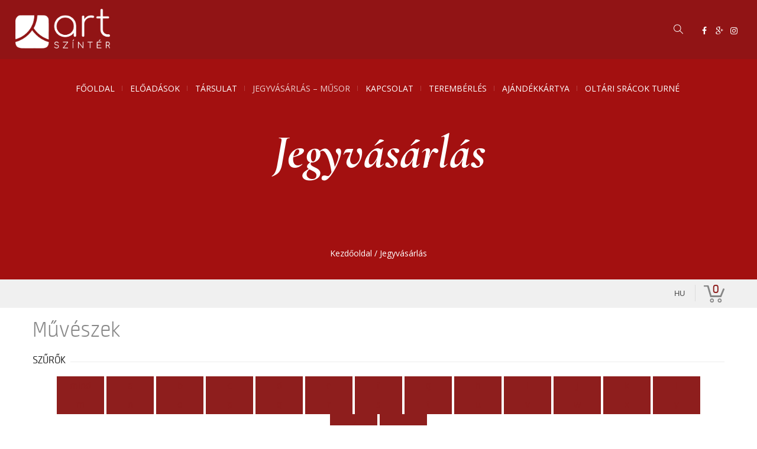

--- FILE ---
content_type: text/html; charset=UTF-8
request_url: https://artszinter.jegy.hu/person/listing/b/9
body_size: 22366
content:
<!DOCTYPE html>
<html lang="hu" class="cmsmasters_html cssanimations csscolumns cssgradients no-cssreflections csstransforms csstransforms3d csstransitions">
<head>
<meta charset="UTF-8" />
<meta name="viewport" content="width=device-width, initial-scale=1, maximum-scale=1" />
<meta name="format-detection" content="telephone=no" />
<meta name='robots' content='index, follow, max-image-preview:large, max-snippet:-1, max-video-preview:-1' />

<title>Jegyvásárlás - Artszintér</title>

	<link rel="canonical" href="https://www.jegy.hu/person/b/9" />
		<link rel="icon" href="/resources/images/favicons/favicon_jegy.ico">
		<meta name="description" content="A jegy.hu-n színházi előadásokra, koncertekre, fesztiválokra, sporteseményekre vásárolhat jegyet online, bankkártyával. Színházjegy, koncertjegy, zene, fesztivál," />

		<meta name="keywords" content="Jegy, Jegyvásárlás, label_theatre_ticket, label_concert_ticket, Színház, program_subtype_koncert, Fesztivál, label_buy_tickets_online, interface_lang_boxoffice" />

	
		<meta property="og:title" content="Art-Szintér - Színészek" />

		<meta property="og:type" content="website" />

		<meta property="og:site_name" content="Art-Szintér" />

		<meta property="og:image" content="https://artszinter.jegy.hu/resources/img/jegyhu_logo_square_300.jpg" />

		<meta property="og:url" content="/person/listing/" />

		<meta property="og:description" content="A jegy.hu-n színházi előadásokra, koncertekre, fesztiválokra, sporteseményekre vásárolhat jegyet online, bankkártyával. Színházjegy, koncertjegy, zene, fesztivál, jegyvásárlás." />

	<link rel="stylesheet" href="/resources/css/fonts/fontkit.css?v=1768561144" />
	<link rel="stylesheet" href="/resources/css/app.css?v=1768561144" />
	<link rel="stylesheet" href="/resources/js/libs/jquery.qtip/jquery.qtip.min.css?v=1768561144" />
	
<link rel="stylesheet" href="/resources/js/libs/cookieconsent/cookieconsent.css?v=1768561144" type="text/css" media="screen" />

<link rel="stylesheet" href="/design/custom/980/itbrandcolor.css?v=1768561144" type="text/css" media="screen" />

	<style type="text/css" media="screen">
<!--

-->
</style>
	<script type="text/javascript">
	
</script>

<meta property="og:locale" content="hu_HU" />
<meta property="og:type" content="article" />
<meta property="og:title" content="Jegyvásárlás - Artszintér" />
<meta property="og:url" content="https://artszinter.jegy.hu" />
<meta property="og:site_name" content="Artszintér" />
<meta name="twitter:card" content="summary_large_image" />

<link rel='stylesheet' id='theater-theme-style-css'  href='/design/artszinter/css/style2.css?v=1768561144' type='text/css' media='screen, print' />
<link rel='stylesheet' id='theater-style-css'  href='/design/artszinter/css/style3.css?v=1768561144' type='text/css' media='screen, print' />

<style id='theater-style-inline-css' type='text/css'>
.header_mid .header_mid_inner .logo_wrap {
	width : 225px;
}
.header_mid_inner .logo img.logo_retina {
	width : 409.5px;
}
.headline_color {
	background-color: #a31010;
}
.headline_aligner, .cmsmasters_breadcrumbs_aligner {
	min-height: 315px;
}
.header_top {
	height : 32px;
}
.header_mid {
	height : 100px;
}
.header_bot {
	height : 60px;
}
#page.cmsmasters_heading_after_header #middle, #page.cmsmasters_heading_under_header #middle .headline .headline_outer {
	padding-top : 100px;
}
#page.cmsmasters_heading_after_header.enable_header_top #middle, #page.cmsmasters_heading_under_header.enable_header_top #middle .headline .headline_outer {
	padding-top : 132px;
}
#page.cmsmasters_heading_after_header.enable_header_bottom #middle, #page.cmsmasters_heading_under_header.enable_header_bottom #middle .headline .headline_outer {
	padding-top : 160px;
}
#page.cmsmasters_heading_after_header.enable_header_top.enable_header_bottom #middle, #page.cmsmasters_heading_under_header.enable_header_top.enable_header_bottom #middle .headline .headline_outer {
	padding-top : 192px;
}

@media only screen and (max-width: 1024px) {
.header_top, .header_mid, .header_bot {
	height : auto;
}
.header_mid .header_mid_inner > div:not(.search_wrap) {
	height : 100px;
}
.header_bot .header_bot_inner > div {
	height : 60px;
}
.enable_header_centered #header .header_mid .resp_mid_nav_wrap {
	height : 60px;
}
#page.cmsmasters_heading_after_header #middle, #page.cmsmasters_heading_under_header #middle .headline .headline_outer, #page.cmsmasters_heading_after_header.enable_header_top #middle, #page.cmsmasters_heading_under_header.enable_header_top #middle .headline .headline_outer, #page.cmsmasters_heading_after_header.enable_header_bottom #middle, #page.cmsmasters_heading_under_header.enable_header_bottom #middle .headline .headline_outer, #page.cmsmasters_heading_after_header.enable_header_top.enable_header_bottom #middle, #page.cmsmasters_heading_under_header.enable_header_top.enable_header_bottom #middle .headline .headline_outer {
	padding-top : 0 !important;
}
}

@media only screen and (max-width: 768px) {
.enable_header_centered #header .header_mid .resp_mid_nav_wrap, .header_mid .header_mid_inner > div:not(.search_wrap), .header_mid .header_mid_inner > div, .header_bot .header_bot_inner > div {
	height: auto;
}
}
.header_mid .logo_wrap .logo img {
	width: 160px;
}
.cmsmasters_project_filter_list li span {
	color: #b49761 !important;
}
.cmsmasters_project_filter_list li.current span {
	color: #fff !important;
}
.cmsmasters_project_filter_list li.current a {
	background-color: #b49761 !important;
.profile_sidebar {
display: none !important;
}
.profile_content.with_sidebar {
	float: none !important;
	width: 100% !important;
}
</style>

<link rel='stylesheet' id='theater-adaptive-css'  href='/design/artszinter/css/adaptive.css?v=1768561144' type='text/css' media='screen, print' />

<style id='theater-retina-inline-css' type='text/css'>
#cmsmasters_row_4b5a7c5821 .cmsmasters_row_outer_parent { 
	padding-top: 50px; 
} 

#cmsmasters_row_4b5a7c5821 .cmsmasters_row_outer_parent { 
	padding-bottom: 50px; 
} 


			@media only screen and (max-width: 320px) {
				#cmsmasters_row_4b5a7c5821 .cmsmasters_row_outer_parent {
					padding-top: 78px;
				}
			}
			
			@media only screen and (max-width: 320px) {
				#cmsmasters_row_4b5a7c5821 .cmsmasters_row_outer_parent {
					padding-bottom: 50px;
				}
			}
			

#cmsmasters_fb_9a567a19ca { 
	padding-top:0px; 
	padding-bottom:0px; 
	background-color:rgba(255,255,255,0);
} 

#cmsmasters_fb_9a567a19ca .featured_block_inner { 
	width: 100%; 
	padding: 0px 0px 0px 0px; 
	text-align: left; 
	float:left; 
	background-color:rgba(255,255,255,0);
} 

#cmsmasters_fb_9a567a19ca .featured_block_text { 
	text-align: left; 
} 



#cmsmasters_heading_a8b9c35556 { 
	text-align:left; 
	margin-top:0px; 
	margin-bottom:20px; 
} 

#cmsmasters_heading_a8b9c35556 .cmsmasters_heading { 
	text-align:left; 
} 

#cmsmasters_heading_a8b9c35556 .cmsmasters_heading, #cmsmasters_heading_a8b9c35556 .cmsmasters_heading a { 
	font-size:30px; 
	line-height:38px; 
} 

#cmsmasters_heading_a8b9c35556 .cmsmasters_heading a:hover { 
} 

#cmsmasters_heading_a8b9c35556 .cmsmasters_heading_divider { 
} 

@media (max-width: 320px) {

#cmsmasters_heading_a8b9c35556 .cmsmasters_heading, #cmsmasters_heading_a8b9c35556 .cmsmasters_heading a { 
	font-size:30px; 
	line-height:58px; 
} 

} 


#cmsmasters_icon_list_items_7e67b12cb8 { 
	padding-left:38px; 
} 

#cmsmasters_icon_list_items_7e67b12cb8 .cmsmasters_icon_list_item:before { 
	font-size:18px; 
	left:-38px; 
} 
#cmsmasters_icon_list_items_7e67b12cb8 .cmsmasters_icon_list_item,#cmsmasters_icon_list_items_7e67b12cb8 .cmsmasters_icon_list_item * { 
	line-height:40px; 
	padding:0; 
} 

#cmsmasters_icon_list_items_7e67b12cb8 .cmsmasters_icon_list_item:before { 
	line-height:40px; 
	top:0; 
} 

.cmsmasters_icon_list_items #cmsmasters_icon_list_item_aebc1618b0:before { 
	color:#b49761;
} 

.cmsmasters_icon_list_items #cmsmasters_icon_list_item_07d060c87f:before { 
	color:#b49761;
} 

#cmsmasters_divider_rh61ezvq9l { 
	border-bottom-width:1px; 
	border-bottom-style:solid; 
	margin-top:50px; 
	margin-bottom:50px; 
} 

</style>

<link rel='stylesheet' id='theater-icons-css'  href='/design/artszinter/css/fontello.css?v=1768561144' type='text/css' media='screen' />
<link rel='stylesheet' id='theater-icons-custom-css'  href='/design/artszinter/css/fontello-custom.css?v=1768561144' type='text/css' media='screen' />

<link rel='stylesheet' id='theater-fonts-schemes-css'  href='/design/artszinter/css/theater.css?v=1768561144' type='text/css' media='screen' />
<link rel='stylesheet' id='google-fonts-css'  href='//fonts.googleapis.com/css?family=Roboto%3A300%2C300italic%2C400%2C400italic%2C500%2C500italic%2C700%2C700italic%7COpen+Sans%3A300%2C300italic%2C400%2C400italic%2C700%2C700italic%7CCormorant+Garamond%3A400%2C700%2C700italic&#038;ver=5.8.1' type='text/css' media='all' />

	<script src="/resources/js/vendor/custom.modernizr.js?v=1768561144"></script> 
	<script src="/resources/js/jquery-2.2.4.min.js?v=1768561144"></script>
	<script src="/resources/js/mylibs/common.js?v=1768561144"></script> 
	<script src="/resources/js/libs/jquery.qtip/jquery.qtip.min.js?v=1768561144"></script> 
	<script src="/resources/js/libs/jquery.number.min.js?v=1768561144"></script>
	
<script type="text/javascript">window.$crisp=[];window.CRISP_WEBSITE_ID="55cff766-ea7f-4a90-a0ec-2f2a22faa919";(function(){d=document;s=d.createElement("script");s.src="https://client.crisp.chat/l.js";s.async=1;d.getElementsByTagName("head")[0].appendChild(s);})();</script>



<script type="text/plain" data-category="statistics">
(function(i,s,o,g,r,a,m){i['GoogleAnalyticsObject']=r;i[r]=i[r]||function(){
(i[r].q=i[r].q||[]).push(arguments)},i[r].l=1*new Date();a=s.createElement(o),
m=s.getElementsByTagName(o)[0];a.async=1;a.src=g;m.parentNode.insertBefore(a,m)
})(window,document,'script','//www.google-analytics.com/analytics.js','ga');
ga('create','G-VXFSPJ33TZ','auto');
ga('require','ecommerce');
ga('send','pageview');
</script>


<!-- Google Tag Manager -->
<script>
window.dataLayer = window.dataLayer || [];
function gtag(){
dataLayer.push(arguments);
}
gtag('consent', 'default', {

					'ad_storage': 'denied',

					'ad_user_data': 'denied',

					'ad_personalization': 'denied',

					'analytics_storage': 'denied',

					'personalization_storage': 'denied',

					'functionality_storage': 'granted',

					'security_storage': 'granted'

				});
(function(w,d,s,l,i){w[l]=w[l]||[];w[l].push({'gtm.start':new Date().getTime(),event:'gtm.js'});
var f=d.getElementsByTagName(s)[0],j=d.createElement(s),dl=l!='dataLayer'?'&l='+l:'';
j.async=true;j.src='https://www.googletagmanager.com/gtm.js?id='+i+dl;f.parentNode.insertBefore(j,f);
})(window,document,'script','dataLayer','GTM-KJZPLD4Q');
var cc_cookie = document.cookie.match('(^|;)\\s*cc_cookie\\s*=\\s*([^;]+)')?.pop() || '';if (cc_cookie) {
					cc_cookie = JSON.parse(decodeURIComponent(cc_cookie));
					if (cc_cookie && cc_cookie.categories) {
						gtag('consent', 'update', {
							'ad_storage': cc_cookie.categories.indexOf('marketing') > -1 ? 'granted' : 'denied',
							'ad_user_data': cc_cookie.categories.indexOf('marketing') > -1 ? 'granted' : 'denied',
							'ad_personalization': cc_cookie.categories.indexOf('marketing') > -1 ? 'granted' : 'denied',
							'analytics_storage': cc_cookie.categories.indexOf('statistics') > -1 ? 'granted' : 'denied',
							'personalization_storage': cc_cookie.categories.indexOf('statistics') > -1 ? 'granted' : 'denied',
							'functionality_storage': 'granted',
							'security_storage': 'granted'
						});
					}
				}</script>
<!-- End Google Tag Manager -->


<script type="application/ld+json">
						{
						"@context": "https://schema.org",
						"@type": "BreadcrumbList",
						"itemListElement": [{
				"@type": "ListItem",
				"position": 1,
				"item":
				{
				"@id": "/person",
				"name": "Színészek"
				}
			},{
				"@type": "ListItem",
				"position": 2,
				"item":
				{
				"@id": "/person/b",
				"name": "B"
				}
			}]
			}
			</script>


	<link rel="stylesheet" href="/design/artszinter/css/itcorr.css?v=1768561144">

</head>
<body class="page-template-default page page-id-13508 theme-theater woocommerce-no-js tribe-no-js ">

	
<!-- Google Tag Manager (noscript) -->
<noscript><iframe src="https://www.googletagmanager.com/ns.html?id=GTM-KJZPLD4Q" height="0" width="0" style="display:none;visibility:hidden"></iframe></noscript>
<!-- End Google Tag Manager (noscript) -->



<div class="cmsmasters_header_search_form"> <span class="cmsmasters_header_search_form_close cmsmasters_theme_icon_cancel"></span>
	<form method="get" action="https://artszinter.hu/">
		<div class="cmsmasters_header_search_form_field">
			<button type="submit" class="cmsmasters_theme_icon_search"></button>
			<input type="search" name="s" placeholder="Enter Keywords" value="" />
		</div>
	</form>
</div>
<!-- Start Page -->
<div id="page" class="csstransition cmsmasters_liquid fixed_header cmsmasters_heading_under_header hfeed site"> 
	
	<!-- Start Main -->
	<div id="main"> 
		
		<!-- Start Header -->
		<header id="header" class="header_fullwidth">
			<div class="header_mid" data-height="100">
				<div class="header_mid_outer">
					<div class="header_mid_inner">
						<div class="logo_wrap"><a href="https://artszinter.hu/" title="Artszintér" class="logo"> <img src="/design/artszinter/components/art_szinter___png_logo_feher.png" alt="Artszintér" /> <img class="logo_retina" src="/design/artszinter/components/art_szinter___png_logo_feher.png" alt="Artszintér" width="410" height="182" /> </a> </div>
						<div class="resp_mid_nav_wrap">
							<div class="resp_mid_nav_outer"><a class="responsive_nav resp_mid_nav" href="javascript:void(0)"><span></span></a></div>
						</div>
						<div class="social_wrap">
							<div class="social_wrap_inner">
								<ul>
									<li> <a href="https://www.facebook.com/artszinter" class="cmsmasters_social_icon cmsmasters_social_icon_1 cmsmasters-icon-facebook" title="Facebook" target="_blank"></a> </li>
									<li> <a href="mailto:titkarsag@artszinter.hu" class="cmsmasters_social_icon cmsmasters_social_icon_2 cmsmasters-icon-gplus" title="Google" target="_blank"></a> </li>
									<li> <a href="https://www.instagram.com/artszinter/" class="cmsmasters_social_icon cmsmasters_social_icon_3 cmsmasters-icon-custom-instagram" title="Instagram" target="_blank"></a> </li>
								</ul>
							</div>
						</div>
						<div class="mid_search_but_wrap"><a href="javascript:void(0)" class="mid_search_but cmsmasters_header_search_but cmsmasters_theme_icon_search"></a></div>
						<!-- Start Navigation -->
						<div class="mid_nav_wrap">
							<nav>
								<div class="menu-fomenu-container">
									<ul id="navigation" class="mid_nav navigation">
										<li id="menu-item-15885" class="menu-item menu-item-type-post_type menu-item-object-page menu-item-home menu-item-15885 menu-item-depth-0"><a href="https://artszinter.hu/"><span class="nav_item_wrap"><span class="nav_title">Főoldal</span></span></a></li>
										<li id="menu-item-15905" class="menu-item menu-item-type-post_type menu-item-object-page menu-item-15905 menu-item-depth-0"><a href="https://artszinter.hu/eloadasaink/"><span class="nav_item_wrap"><span class="nav_title">Előadások</span></span></a></li>
										<li id="menu-item-15883" class="menu-item menu-item-type-post_type menu-item-object-page menu-item-15883 menu-item-depth-0"><a href="https://artszinter.hu/tarsulat/"><span class="nav_item_wrap"><span class="nav_title">Társulat</span></span></a></li>
										<li id="menu-item-16278" class="menu-item menu-item-type-custom menu-item-object-custom current-menu-item page_item page-item-13508 current_page_item menu-item-16278 menu-item-depth-0"><a href="https://artszinter.jegy.hu/"><span class="nav_item_wrap"><span class="nav_title">Jegyvásárlás – Műsor</span></span></a></li>
										<li id="menu-item-15886" class="menu-item menu-item-type-post_type menu-item-object-page menu-item-15886 menu-item-depth-0"><a href="https://artszinter.hu/kapcsolat/"><span class="nav_item_wrap"><span class="nav_title">Kapcsolat</span></span></a></li>
										<li id="menu-item-16591" class="menu-item menu-item-type-post_type menu-item-object-page menu-item-16591 menu-item-depth-0"><a href="https://artszinter.hu/teremberles/"><span class="nav_item_wrap"><span class="nav_title">Terembérlés</span></span></a></li>
										
										<li id="menu-item-16681" class="menu-item menu-item-type-custom menu-item-object-custom menu-item-16681 menu-item-depth-0"><a href="https://artszinter.jegy.hu/gift"><span class="nav_item_wrap"><span class="nav_title">Ajándékkártya</span></span></a></li>
										<li id="menu-item-16761" class="menu-item menu-item-type-post_type menu-item-object-page menu-item-16761 menu-item-depth-0"><a href="https://artszinter.hu/oltari-sracok-turne/"><span class="nav_item_wrap"><span class="nav_title">Oltári srácok turné</span></span></a></li>
										
									</ul>
								</div>
							</nav>
						</div>
						<!-- Finish Navigation --></div>
				</div>
			</div>
		</header>
		<!-- Finish Header --> 
		
		<!-- Start Middle -->
		<div id="middle">
			<div class="headline cmsmasters_color_scheme_default">
				<div class="headline_outer">
					<div class="headline_color"></div>
					<div class="headline_inner align_center">
						<div class="headline_aligner"></div>
						<div class="headline_text">
							<h1 class="entry-title">Jegyvásárlás</h1>
						</div>
						<div class="cmsmasters_breadcrumbs">
							<div class="cmsmasters_breadcrumbs_aligner"></div>
							<div class="cmsmasters_breadcrumbs_inner"><a href="https://artszinter.hu/" class="cms_home">Kezdőoldal</a> <span class="breadcrumbs_sep"> / </span> <span>Jegyvásárlás</span></div>
						</div>
					</div>
				</div>
			</div>
			<div class="middle_inner">

				
<div class="topMenuContainer">
	<div class="row">
		<div class="large-12 columns">
			<nav class="top-bar">
				<section class="top-bar-section">
					<ul class="left top-menu-items">
											</ul>
					<ul class="right">
						<li>
							<div style="position:relative">
								<a id="main_lang_select2" data-tooltip title="Magyar">hu</a>
								<div id="main_lang_list2" class="lang_select_box">
									
									<div class="flag flag-en"></div>
									<a href="?lang=en" rel="nofollow">English</a><br>
									
									<div class="flag flag-hu"></div>
									<a href="?lang=hu" rel="nofollow">Magyar</a><br>
									
									<div class="flag flag-sk"></div>
									<a href="?lang=sk" rel="nofollow">Slovenčina</a><br>
									
									<div class="flag flag-pl"></div>
									<a href="?lang=pl" rel="nofollow">Polski</a><br>
									
									<div class="flag flag-da"></div>
									<a href="?lang=da" rel="nofollow">Dansk</a><br>
									
								</div>
							</div>
						</li>
												<li class="divider"></li>
						<li>
							<div id="basket_holder">
	<div class="basket" id="basketLayerButton">0</div>
</div>
<div id="basketLayer">
	<div>
		<div class="autocompleteRow">
			<div class="firstInfoRow group">
				<div class="left">
					<h4><span class="highlight" id="product_count">0</span> tétel a kosárban</h4>
				</div>
				<div class="right">
					<span class="grayText">Kosáridő:</span> <div class="countdown countdown-fixed" id="miniBasketTimeHolder">00:00</div>
				</div>
			</div>
			<hr/>
		</div>
		<div id="miniBasketProducts">
					</div>
		<div class="autocompleteRow group right">
			<div class="right">Összesen fizetendő: <span class="price totalPrice">0 Ft</span></div>
			<div>
				<a href="https://artszinter.jegy.hu/basket" class="button moreIcon goToOrder">tovább a kosárba</a>
			</div>
		</div>
	</div>
</div>
						</li>
					</ul>
				</section>
			</nav>
		</div>
	</div>
</div>



				
				
<div class="row">
	<div class="large-12 columns group siteTitle">
		<h1 class="left">Művészek</h1>
	</div>
</div>
<div class="row">
	<div class="large-12 columns">
		<div class="h4Title noMarginTop">
			<h4>Szűrők</h4>
			<div class="lineHolder">
				<hr/>
			</div>
		</div>
	</div>
</div>
<div class="row">
	<div class="large-12 columns letterLinks">
					<a href="/person/listing/all/1" class="letterLink button">Mind</a>
					<a href="/person/listing/a/1" class="letterLink button">A</a>
					<a href="/person/listing/b/1" class="letterLink button activeLetter">B</a>
					<a href="/person/listing/c/1" class="letterLink button">C</a>
					<a href="/person/listing/d/1" class="letterLink button">D</a>
					<a href="/person/listing/e/1" class="letterLink button">E</a>
					<a href="/person/listing/f/1" class="letterLink button">F</a>
					<a href="/person/listing/g/1" class="letterLink button">G</a>
					<a href="/person/listing/h/1" class="letterLink button">H</a>
					<a href="/person/listing/i/1" class="letterLink button">I</a>
					<a href="/person/listing/j/1" class="letterLink button">J</a>
					<a href="/person/listing/k/1" class="letterLink button">K</a>
					<a href="/person/listing/l/1" class="letterLink button">L</a>
					<a href="/person/listing/m/1" class="letterLink button">M</a>
					<a href="/person/listing/n/1" class="letterLink button">N</a>
					<a href="/person/listing/o/1" class="letterLink button">O</a>
					<a href="/person/listing/p/1" class="letterLink button">P</a>
					<a href="/person/listing/q/1" class="letterLink button">Q</a>
					<a href="/person/listing/r/1" class="letterLink button">R</a>
					<a href="/person/listing/s/1" class="letterLink button">S</a>
					<a href="/person/listing/t/1" class="letterLink button">T</a>
					<a href="/person/listing/u/1" class="letterLink button">U</a>
					<a href="/person/listing/v/1" class="letterLink button">V</a>
					<a href="/person/listing/w/1" class="letterLink button">W</a>
					<a href="/person/listing/x/1" class="letterLink button">X</a>
					<a href="/person/listing/y/1" class="letterLink button">Y</a>
					<a href="/person/listing/z/1" class="letterLink button">Z</a>
					<a href="/person/listing/spec/1" class="letterLink button">...</a>
			</div>
</div>
	<div class="row">
		<div class="large-6 columns letterLinks">
			<input type="text" name="person_quick_search" id="person_quick_search" placeholder="Gyors keresés..." value="" />
		</div>
	</div>

<div class="programBoxesContainer mySexyEqualizeByRow" id="personList">
	<div class="row">
		<div class="large-12 columns">
			<div class="h4Title noMarginTop">
				<h4> <span class="highlight">1597</span> művész</h4>
				<div class="lineHolder"> <hr/> </div>
				<input type="hidden" name="basic_url" id="basicURL" value="/person/listing/" />
				<input type="hidden" name="url_params" id="urlParams" value="" />
			</div>
		</div>
	</div>
	<div class="row programBoxes">
					<div class="programBox large-3 columns">
	<div class="mainImgContainer">
		<a href="https://artszinter.jegy.hu/person/balla-istvan-5451">
			<img src="https://artszinter.jegy.hu/resources/img/noimage222.jpg" alt="Balla István" />
		</a>
	</div>
	<div class="infoContent">
		<a href="https://artszinter.jegy.hu/person/balla-istvan-5451">
							<h2 class="text-center">Balla István</h2>
					</a>
	</div>
</div>
					<div class="programBox large-3 columns">
	<div class="mainImgContainer">
		<a href="https://artszinter.jegy.hu/person/balla-judit-7204">
			<img src="https://artszinter.jegy.hu/resources/img/noimage222.jpg" alt="Balla Judit" />
		</a>
	</div>
	<div class="infoContent">
		<a href="https://artszinter.jegy.hu/person/balla-judit-7204">
							<h2 class="text-center">Balla Judit</h2>
					</a>
	</div>
</div>
					<div class="programBox large-3 columns">
	<div class="mainImgContainer">
		<a href="https://artszinter.jegy.hu/person/balla-margit-8661">
			<img src="https://pb2.jegy.hu/imgs/system-4/actor/000/008/661/balla-margit-222-131-191087.jpg" alt="Balla Margit" />
		</a>
	</div>
	<div class="infoContent">
		<a href="https://artszinter.jegy.hu/person/balla-margit-8661">
							<h2 class="text-center">Balla Margit</h2>
					</a>
	</div>
</div>
					<div class="programBox large-3 columns">
	<div class="mainImgContainer">
		<a href="https://artszinter.jegy.hu/person/balla-melinda-8257">
			<img src="https://artszinter.jegy.hu/resources/img/noimage222.jpg" alt="Balla Melinda" />
		</a>
	</div>
	<div class="infoContent">
		<a href="https://artszinter.jegy.hu/person/balla-melinda-8257">
							<h2 class="text-center">Balla Melinda</h2>
					</a>
	</div>
</div>
					<div class="programBox large-3 columns">
	<div class="mainImgContainer">
		<a href="https://artszinter.jegy.hu/person/balla-regina-11527">
			<img src="https://artszinter.jegy.hu/resources/img/noimage222.jpg" alt="Balla Regina" />
		</a>
	</div>
	<div class="infoContent">
		<a href="https://artszinter.jegy.hu/person/balla-regina-11527">
							<h2 class="text-center">Balla Regina</h2>
					</a>
	</div>
</div>
					<div class="programBox large-3 columns">
	<div class="mainImgContainer">
		<a href="https://artszinter.jegy.hu/person/balla-riana-emma-16066">
			<img src="https://pb2.jegy.hu/imgs/system-4/actor/000/016/066/balla-riana-emma-222-131-164482.jpg" alt="Balla Riana Emma" />
		</a>
	</div>
	<div class="infoContent">
		<a href="https://artszinter.jegy.hu/person/balla-riana-emma-16066">
							<h2 class="text-center">Balla Riana Emma</h2>
					</a>
	</div>
</div>
					<div class="programBox large-3 columns">
	<div class="mainImgContainer">
		<a href="https://artszinter.jegy.hu/person/balla-richard-7452">
			<img src="https://artszinter.jegy.hu/resources/img/noimage222.jpg" alt="Balla Richárd" />
		</a>
	</div>
	<div class="infoContent">
		<a href="https://artszinter.jegy.hu/person/balla-richard-7452">
							<h2 class="text-center">Balla Richárd</h2>
					</a>
	</div>
</div>
					<div class="programBox large-3 columns">
	<div class="mainImgContainer">
		<a href="https://artszinter.jegy.hu/person/balla-sandor-12501">
			<img src="https://pb2.jegy.hu/imgs/system-4/actor/000/012/501/balla-sandor-222-131-255794.jpg" alt="Balla Sándor" />
		</a>
	</div>
	<div class="infoContent">
		<a href="https://artszinter.jegy.hu/person/balla-sandor-12501">
							<h2 class="text-center">Balla Sándor</h2>
					</a>
	</div>
</div>
					<div class="programBox large-3 columns">
	<div class="mainImgContainer">
		<a href="https://artszinter.jegy.hu/person/balla-szabolcs-4007">
			<img src="https://pb2.jegy.hu/imgs/system-4/actor/000/004/007/balla-szabolcs-222-131-211696.jpg" alt="Balla Szabolcs" />
		</a>
	</div>
	<div class="infoContent">
		<a href="https://artszinter.jegy.hu/person/balla-szabolcs-4007">
							<h2 class="text-center">Balla Szabolcs</h2>
					</a>
	</div>
</div>
					<div class="programBox large-3 columns">
	<div class="mainImgContainer">
		<a href="https://artszinter.jegy.hu/person/balla-zsofia-11972">
			<img src="https://artszinter.jegy.hu/resources/img/noimage222.jpg" alt="Balla Zsófia" />
		</a>
	</div>
	<div class="infoContent">
		<a href="https://artszinter.jegy.hu/person/balla-zsofia-11972">
							<h2 class="text-center">Balla Zsófia</h2>
					</a>
	</div>
</div>
					<div class="programBox large-3 columns">
	<div class="mainImgContainer">
		<a href="https://artszinter.jegy.hu/person/baller-bianka-11218">
			<img src="https://pb2.jegy.hu/imgs/system-4/actor/000/011/218/baller-bianka-222-131-165592.jpg" alt="Ballér Bianka" />
		</a>
	</div>
	<div class="infoContent">
		<a href="https://artszinter.jegy.hu/person/baller-bianka-11218">
							<h2 class="text-center">Ballér Bianka</h2>
					</a>
	</div>
</div>
					<div class="programBox large-3 columns">
	<div class="mainImgContainer">
		<a href="https://artszinter.jegy.hu/person/balo-dorottya-5110">
			<img src="https://artszinter.jegy.hu/resources/img/noimage222.jpg" alt="Baló Dorottya" />
		</a>
	</div>
	<div class="infoContent">
		<a href="https://artszinter.jegy.hu/person/balo-dorottya-5110">
							<h2 class="text-center">Baló Dorottya</h2>
					</a>
	</div>
</div>
					<div class="programBox large-3 columns">
	<div class="mainImgContainer">
		<a href="https://artszinter.jegy.hu/person/balo-istvan-5917">
			<img src="https://pb2.jegy.hu/imgs/system-4/actor/000/005/917/balo-istvan-222-131-138816.jpg" alt="Baló István" />
		</a>
	</div>
	<div class="infoContent">
		<a href="https://artszinter.jegy.hu/person/balo-istvan-5917">
							<h2 class="text-center">Baló István</h2>
					</a>
	</div>
</div>
					<div class="programBox large-3 columns">
	<div class="mainImgContainer">
		<a href="https://artszinter.jegy.hu/person/balog-akos-18236">
			<img src="https://pb2.jegy.hu/imgs/system-4/actor/000/018/236/balog-akos-222-131-196006.jpg" alt="Balog Ákos" />
		</a>
	</div>
	<div class="infoContent">
		<a href="https://artszinter.jegy.hu/person/balog-akos-18236">
							<h2 class="text-center">Balog Ákos</h2>
					</a>
	</div>
</div>
					<div class="programBox large-3 columns">
	<div class="mainImgContainer">
		<a href="https://artszinter.jegy.hu/person/balog-arnold-18829">
			<img src="https://artszinter.jegy.hu/resources/img/noimage222.jpg" alt="Balog Arnold" />
		</a>
	</div>
	<div class="infoContent">
		<a href="https://artszinter.jegy.hu/person/balog-arnold-18829">
							<h2 class="text-center">Balog Arnold</h2>
					</a>
	</div>
</div>
					<div class="programBox large-3 columns">
	<div class="mainImgContainer">
		<a href="https://artszinter.jegy.hu/person/balog-bertalan-14441">
			<img src="https://pb2.jegy.hu/imgs/system-4/actor/000/014/441/balog-bertalan-222-131-131515.jpg" alt="Balog Bertalan" />
		</a>
	</div>
	<div class="infoContent">
		<a href="https://artszinter.jegy.hu/person/balog-bertalan-14441">
							<h2 class="text-center">Balog Bertalan</h2>
					</a>
	</div>
</div>
					<div class="programBox large-3 columns">
	<div class="mainImgContainer">
		<a href="https://artszinter.jegy.hu/person/balog-dora-2926">
			<img src="https://pb2.jegy.hu/imgs/system-4/actor/000/002/926/balog-dora-222-131-2987.jpg" alt="Balog Dóra" />
		</a>
	</div>
	<div class="infoContent">
		<a href="https://artszinter.jegy.hu/person/balog-dora-2926">
							<h2 class="text-center">Balog Dóra</h2>
					</a>
	</div>
</div>
					<div class="programBox large-3 columns">
	<div class="mainImgContainer">
		<a href="https://artszinter.jegy.hu/person/balog-endre-8841">
			<img src="https://artszinter.jegy.hu/resources/img/noimage222.jpg" alt="Balog Endre" />
		</a>
	</div>
	<div class="infoContent">
		<a href="https://artszinter.jegy.hu/person/balog-endre-8841">
							<h2 class="text-center">Balog Endre</h2>
					</a>
	</div>
</div>
					<div class="programBox large-3 columns">
	<div class="mainImgContainer">
		<a href="https://artszinter.jegy.hu/person/balog-gyula-12637">
			<img src="https://artszinter.jegy.hu/resources/img/noimage222.jpg" alt="Balog Gyula" />
		</a>
	</div>
	<div class="infoContent">
		<a href="https://artszinter.jegy.hu/person/balog-gyula-12637">
							<h2 class="text-center">Balog Gyula</h2>
					</a>
	</div>
</div>
					<div class="programBox large-3 columns">
	<div class="mainImgContainer">
		<a href="https://artszinter.jegy.hu/person/balog-janos-267">
			<img src="https://pb2.jegy.hu/imgs/system-4/actor/000/000/267/balog-janos-222-131-255795.jpg" alt="Balog János" />
		</a>
	</div>
	<div class="infoContent">
		<a href="https://artszinter.jegy.hu/person/balog-janos-267">
							<h2 class="text-center">Balog János</h2>
					</a>
	</div>
</div>
					<div class="programBox large-3 columns">
	<div class="mainImgContainer">
		<a href="https://artszinter.jegy.hu/person/balog-jozsef-5420">
			<img src="https://pb2.jegy.hu/imgs/system-4/actor/000/005/420/balog-jozsef-222-131-220470.jpg" alt="Balog József" />
		</a>
	</div>
	<div class="infoContent">
		<a href="https://artszinter.jegy.hu/person/balog-jozsef-5420">
							<h2 class="text-center">Balog József</h2>
					</a>
	</div>
</div>
					<div class="programBox large-3 columns">
	<div class="mainImgContainer">
		<a href="https://artszinter.jegy.hu/person/balog-jozsef-13435">
			<img src="https://pb2.jegy.hu/imgs/system-4/actor/000/013/435/balog-jozsef-222-131-154787.jpg" alt="Balog József" />
		</a>
	</div>
	<div class="infoContent">
		<a href="https://artszinter.jegy.hu/person/balog-jozsef-13435">
							<h2 class="text-center">Balog József</h2>
					</a>
	</div>
</div>
					<div class="programBox large-3 columns">
	<div class="mainImgContainer">
		<a href="https://artszinter.jegy.hu/person/balog-judit-9352">
			<img src="https://pb2.jegy.hu/imgs/system-4/actor/000/009/352/balog-judit-222-131-140914.jpg" alt="Balog Judit" />
		</a>
	</div>
	<div class="infoContent">
		<a href="https://artszinter.jegy.hu/person/balog-judit-9352">
							<h2 class="text-center">Balog Judit</h2>
					</a>
	</div>
</div>
					<div class="programBox large-3 columns">
	<div class="mainImgContainer">
		<a href="https://artszinter.jegy.hu/person/balog-laszlo-1302">
			<img src="https://artszinter.jegy.hu/resources/img/noimage222.jpg" alt="Balog László" />
		</a>
	</div>
	<div class="infoContent">
		<a href="https://artszinter.jegy.hu/person/balog-laszlo-1302">
							<h2 class="text-center">Balog László</h2>
					</a>
	</div>
</div>
					<div class="programBox large-3 columns">
	<div class="mainImgContainer">
		<a href="https://artszinter.jegy.hu/person/balog-laszlo-3522">
			<img src="https://artszinter.jegy.hu/resources/img/noimage222.jpg" alt="Balog László" />
		</a>
	</div>
	<div class="infoContent">
		<a href="https://artszinter.jegy.hu/person/balog-laszlo-3522">
							<h2 class="text-center">Balog László</h2>
					</a>
	</div>
</div>
					<div class="programBox large-3 columns">
	<div class="mainImgContainer">
		<a href="https://artszinter.jegy.hu/person/balog-timea-288">
			<img src="https://pb2.jegy.hu/imgs/system-4/actor/000/000/288/balog-timea-222-131-55791.jpg" alt="Balog Tímea" />
		</a>
	</div>
	<div class="infoContent">
		<a href="https://artszinter.jegy.hu/person/balog-timea-288">
							<h2 class="text-center">Balog Tímea</h2>
					</a>
	</div>
</div>
					<div class="programBox large-3 columns">
	<div class="mainImgContainer">
		<a href="https://artszinter.jegy.hu/person/balog-zsofi-6947">
			<img src="https://artszinter.jegy.hu/resources/img/noimage222.jpg" alt="Balog Zsófi" />
		</a>
	</div>
	<div class="infoContent">
		<a href="https://artszinter.jegy.hu/person/balog-zsofi-6947">
							<h2 class="text-center">Balog Zsófi</h2>
					</a>
	</div>
</div>
					<div class="programBox large-3 columns">
	<div class="mainImgContainer">
		<a href="https://artszinter.jegy.hu/person/balog-zsolt-9995">
			<img src="https://pb2.jegy.hu/imgs/system-4/actor/000/009/995/balog-zsolt-222-131-7448.jpg" alt="Balog Zsolt" />
		</a>
	</div>
	<div class="infoContent">
		<a href="https://artszinter.jegy.hu/person/balog-zsolt-9995">
							<h2 class="text-center">Balog Zsolt</h2>
					</a>
	</div>
</div>
					<div class="programBox large-3 columns">
	<div class="mainImgContainer">
		<a href="https://artszinter.jegy.hu/person/balogh-adam-9983">
			<img src="https://pb2.jegy.hu/imgs/system-4/actor/000/009/983/balogh-adam-222-131-7442.jpg" alt="Balogh Ádám" />
		</a>
	</div>
	<div class="infoContent">
		<a href="https://artszinter.jegy.hu/person/balogh-adam-9983">
							<h2 class="text-center">Balogh Ádám</h2>
					</a>
	</div>
</div>
					<div class="programBox large-3 columns">
	<div class="mainImgContainer">
		<a href="https://artszinter.jegy.hu/person/balogh-adel-18991">
			<img src="https://artszinter.jegy.hu/resources/img/noimage222.jpg" alt="Balogh Adél" />
		</a>
	</div>
	<div class="infoContent">
		<a href="https://artszinter.jegy.hu/person/balogh-adel-18991">
							<h2 class="text-center">Balogh Adél</h2>
					</a>
	</div>
</div>
					<div class="programBox large-3 columns">
	<div class="mainImgContainer">
		<a href="https://artszinter.jegy.hu/person/balogh-adrienn-4777">
			<img src="https://pb2.jegy.hu/imgs/system-4/actor/000/004/777/balogh-adrienn-222-131-50253.jpg" alt="Balogh Adrienn" />
		</a>
	</div>
	<div class="infoContent">
		<a href="https://artszinter.jegy.hu/person/balogh-adrienn-4777">
							<h2 class="text-center">Balogh Adrienn</h2>
					</a>
	</div>
</div>
					<div class="programBox large-3 columns">
	<div class="mainImgContainer">
		<a href="https://artszinter.jegy.hu/person/balogh-agnes-8816">
			<img src="https://artszinter.jegy.hu/resources/img/noimage222.jpg" alt="Balogh Ágnes" />
		</a>
	</div>
	<div class="infoContent">
		<a href="https://artszinter.jegy.hu/person/balogh-agnes-8816">
							<h2 class="text-center">Balogh Ágnes</h2>
					</a>
	</div>
</div>
					<div class="programBox large-3 columns">
	<div class="mainImgContainer">
		<a href="https://artszinter.jegy.hu/person/balogh-akos-9985">
			<img src="https://artszinter.jegy.hu/resources/img/noimage222.jpg" alt="Balogh Ákos" />
		</a>
	</div>
	<div class="infoContent">
		<a href="https://artszinter.jegy.hu/person/balogh-akos-9985">
							<h2 class="text-center">Balogh Ákos</h2>
					</a>
	</div>
</div>
					<div class="programBox large-3 columns">
	<div class="mainImgContainer">
		<a href="https://artszinter.jegy.hu/person/balogh-amanda-2725">
			<img src="https://artszinter.jegy.hu/resources/img/noimage222.jpg" alt="Balogh Amanda" />
		</a>
	</div>
	<div class="infoContent">
		<a href="https://artszinter.jegy.hu/person/balogh-amanda-2725">
							<h2 class="text-center">Balogh Amanda</h2>
					</a>
	</div>
</div>
					<div class="programBox large-3 columns">
	<div class="mainImgContainer">
		<a href="https://artszinter.jegy.hu/person/balogh-andras-6165">
			<img src="https://artszinter.jegy.hu/resources/img/noimage222.jpg" alt="Balogh András" />
		</a>
	</div>
	<div class="infoContent">
		<a href="https://artszinter.jegy.hu/person/balogh-andras-6165">
							<h2 class="text-center">Balogh András</h2>
					</a>
	</div>
</div>
					<div class="programBox large-3 columns">
	<div class="mainImgContainer">
		<a href="https://artszinter.jegy.hu/person/balogh-andras-665">
			<img src="https://pb2.jegy.hu/imgs/system-4/actor/000/000/665/balogh-andras-222-131-173109.jpg" alt="Balogh András" />
		</a>
	</div>
	<div class="infoContent">
		<a href="https://artszinter.jegy.hu/person/balogh-andras-665">
							<h2 class="text-center">Balogh András</h2>
					</a>
	</div>
</div>
			</div>
	<div class="pagination"><span class="paginationLink previous"><a href="/person/listing/b/8" data-ci-pagination-page="8" rel="prev">&lt;</a></span><span class="paginationLink number"><a href="/person/listing/b/" data-ci-pagination-page="1" rel="start">1</a></span><span class="paginationLink number"><a href="/person/listing/b/2" data-ci-pagination-page="2">2</a></span><span class="paginationLink number"><a href="/person/listing/b/3" data-ci-pagination-page="3">3</a></span><span class="paginationLink number"><a href="/person/listing/b/4" data-ci-pagination-page="4">4</a></span><span class="paginationLink number"><a href="/person/listing/b/5" data-ci-pagination-page="5">5</a></span><span class="paginationLink number"><a href="/person/listing/b/6" data-ci-pagination-page="6">6</a></span><span class="paginationLink number"><a href="/person/listing/b/7" data-ci-pagination-page="7">7</a></span><span class="paginationLink number"><a href="/person/listing/b/8" data-ci-pagination-page="8">8</a></span><span class="paginationLink current"><span>9</span></span><span class="paginationLink number"><a href="/person/listing/b/10" data-ci-pagination-page="10">10</a></span><span class="paginationLink number"><a href="/person/listing/b/11" data-ci-pagination-page="11">11</a></span><span class="paginationLink number"><a href="/person/listing/b/12" data-ci-pagination-page="12">12</a></span><span class="paginationLink number"><a href="/person/listing/b/13" data-ci-pagination-page="13">13</a></span><span class="paginationLink number"><a href="/person/listing/b/14" data-ci-pagination-page="14">14</a></span><span class="paginationLink number"><a href="/person/listing/b/15" data-ci-pagination-page="15">15</a></span><span class="paginationLink number"><a href="/person/listing/b/16" data-ci-pagination-page="16">16</a></span><span class="paginationLink number"><a href="/person/listing/b/17" data-ci-pagination-page="17">17</a></span><span class="paginationLink next"><a href="/person/listing/b/10" data-ci-pagination-page="10" rel="next">&gt;</a></span><span class="paginationLink last"><a href="/person/listing/b/54" data-ci-pagination-page="54">utolsó&nbsp;&raquo;</a></span></div>
</div>
<div class="programBoxesContainer mySexyEqualizeByRow" id="quickSearchResults" style="display:none">
	<div class="row">
		<div class="large-12 columns">
			<div class="h4Title noMarginTop">
				<h4>Keresés: <span class="highlight pqsTerm"></span> </h4>
				<div class="lineHolder"> <hr/> </div>
			</div>
		</div>
	</div>
	<div class="row programBoxes">
		<div id="quickSearchResultsInner"> </div>
	</div>
	<div class="row" id="quickSearchLoading">
		<div class="large-12 columns">
			<div class="preloader_c fullMarginBottom" style="display:block"></div>
		</div>
	</div>
	<div class="row" id="quickSearchNoResults">
		<div class="large-12 columns">
			<p class="text-center">nincs találat</p>
		</div>
	</div>
</div>


<script>
	// Create BP element on the window
	window["bp"] = window["bp"] || function () {
		(window["bp"].q = window["bp"].q || []).push(arguments);
	};
	window["bp"].l = 1 * new Date();

	// Insert a script tag on the top of the head to load bp.js
	scriptElement = document.createElement("script");
	firstScript = document.getElementsByTagName("script")[0];
	scriptElement.async = true;
	scriptElement.src = 'https://pixel.barion.com/bp.js';
	firstScript.parentNode.insertBefore(scriptElement, firstScript);
	window['barion_pixel_id'] = 'BP-Q3HLl7SDfd-1C';

	// Send init event
	bp('init', 'addBarionPixelId', window['barion_pixel_id']);
</script>

<noscript>
	<img height="1" width="1" style="display:none" alt="Barion Pixel" src="https://pixel.barion.com/a.gif?ba_pixel_id='BP-Q3HLl7SDfd-1C'&ev=contentView&noscript=1">
</noscript>


				
<footer class="footer">
	<div class="row">
		<div class="large-12 columns">
							<ul>
								<li class="vesionsPopupLink">
			<a href="/aszf">Általános Szerződési Feltételek</a>
		</li>
				<li class="vesionsPopupLink">
			<a href="/adatkezelesi-szabalyzat">Adatkezelési Szabályzat</a>
		</li>
				<li>
			<a href="/vasarlasi-tajekoztato">Vásárlási tájékoztató</a>
		</li>
												<li><a href="#" data-cc="show-preferencesModal">Sütibeállítások szerkesztése</a></li>
																<li>
							<div style="position:relative">
								<a id="main_lang_select1" style="display:block">Magyar<div class="flag flag-hu" ></div></a>
								<div id="main_lang_list1" class="lang_select_box">
									
										<div class="flag flag-en"></div>
										<a href="?lang=en" rel="nofollow">English</a><br>
									
										<div class="flag flag-hu"></div>
										<a href="?lang=hu" rel="nofollow">Magyar</a><br>
									
										<div class="flag flag-sk"></div>
										<a href="?lang=sk" rel="nofollow">Slovenčina</a><br>
									
										<div class="flag flag-pl"></div>
										<a href="?lang=pl" rel="nofollow">Polski</a><br>
									
										<div class="flag flag-da"></div>
										<a href="?lang=da" rel="nofollow">Dansk</a><br>
									
								</div>
							</div>
						</li>
									</ul>
					</div>
	</div>
</footer>


<div id="revBasketExpiresSoon" class="reveal small" data-reveal>
	<h5>Figyelem! A vásárlási időkorlát hamarosan lejár!</h5>
	<div class="row">
		<div class="large-12 columns">
			<div class="right grayText fullMarginBottom">
				becsült lejárati idő:
				<div class="countdown countdown-fixed" id="popupBasketTimeHolder">00:00</div>
			</div>
		</div>
		<div class="large-12 columns">
			<p class="left"> <span class="highlight" id="basketExpiresCnt"></span> tétel a kosárban</p>
			<p class="right">összesen: <span class="price" id="basketExpiresVal"></span> </p>
		</div>
	</div>
	<div class="row">
		<div class="large-12 columns">
			<hr />
			<button id="btnBasketExpireGotoBasket" type="button" class="smallFullWidth smallFullMarginBottom right">tovább a megrendeléshez</button>
			<button class="dark smallFullWidth" data-close type="button">még böngészek</button>
		</div>
	</div>
	<button class="close-button" data-close type="button"></button>
</div>


<div id="revBasketExpired" class="reveal tiny" data-reveal data-close-on-click="false" data-close-on-esc="false">
	<h5></h5>
	<div class="row">
		<div class="large-12 columns">
			<p>Lejárt a vásárlási időkorlát! Kérjük, állítsa össze a kosarát újra!</p>
			<hr />
			<button id="btnBasketExpireReload" class="dark right">Rendben</button>
		</div>
	</div>
</div>


<div class="reveal tiny" id="revdialog_template" data-multiple-opened="true" data-close-on-click="false" data-close-on-esc="false">
	<h5 class="revdialog_title"></h5>
	<div class="row revdialog_body">
		<div class="large-12 columns">
			<p class="revdialog_content"></p>
			<hr class="revdialog_line">
			<a href="" class="button right revdialog_right_button smallFullWidth smallFullMarginBottom" data-close></a>
			<button type="button" class="right revdialog_right_button smallFullWidth smallFullMarginBottom" data-close></button>
			<a href="" class="button revdialog_left_button smallFullWidth" data-close></a>
			<button type="button" class="revdialog_left_button smallFullWidth" data-close></button>
		</div>
	</div>
	<button class="close-button" data-close type="button"></button>
</div>



			</div>
		</div>
		<!-- Finish Middle --> 
		<!-- Start Bottom -->
		<div id="bottom" class="cmsmasters_color_scheme_second">
			<div class="bottom_bg">
				<div class="bottom_outer">
					<div class="bottom_inner sidebar_layout_14141414">
						<aside id="custom-contact-info-7" class="widget widget_custom_contact_info_entries">
							<h3 class="widgettitle">Kapcsolat</h3>
							<!--div class="adr adress_wrap cmsmasters_theme_icon_user_address"><span class="street-address contact_widget_address">Göd, Damjanich utca 11, 2131</span></div-->
							<span class="contact_widget_email cmsmasters_theme_icon_user_mail"><a class="email" href="mailto:titk%61%72sag@arts%7a%69%6eter.hu">titkarsag@artszinter.hu</a></span>
							<span class="contact_widget_phone cmsmasters_theme_icon_user_phone"><span class="tel">06305454833</span></span>
						</aside>
						<aside id="text-7" class="widget widget_text">
							<h3 class="widgettitle">Linkek</h3>
							<div class="textwidget">
								<ul>
									<li><a href="https://artszinter.hu/wp-content/uploads/2021/02/ASZF-honlap-2021.02.16.pdf">ÁSZF</a></li>
									<li><a href="https://artszinter.hu/wp-content/uploads/2021/02/Adatkezelesi-tajekoztato.pdf">Adatvédelmi szabályzat</a></li>
									<li><a href="https://artszinter.hu/wp-content/uploads/2021/02/Beszamolo-2020.pdf">Beszámoló 2020</a></li>
									<li><a href="https://artszinter.hu/wp-content/uploads/2022/09/Beszamolo-2021.pdf">Beszámoló 2021</a></li>
									<li><a href="https://artszinter.hu/wp-content/uploads/2023/08/ilovepdf_merged.pdf">Beszámoló 2022</a></li>
									<li><a>Közhasznúsági szerződés</a></li>
								</ul>
							</div>
						</aside>
						<aside id="text-8" class="widget widget_text">
							<h3 class="widgettitle">Közösség</h3>
							<div class="textwidget">
								<ul>
									<li><a href="https://www.facebook.com/artszinter">Facebook</a></li>
									<li><a href="https://www.instagram.com/artszinter/">Instagram</a></li>
								</ul>
							</div>
						</aside>
						<aside id="text-10" class="widget widget_text">
							<h3 class="widgettitle">Játszóhelyek</h3>
							<div class="textwidget">
								<p>Art-Színtér: 1023 Budapest, Árpád fejedelem útja 3-4.</p>
								<p>Eötvös 10 Művelődési Ház: 1067 Budapest, Eötvös utca 10.</p>
								<!--p>Tárogató úti Színpad: 1021 Budapest, Tárogató út 4.</p-->
							</div>
						</aside>
					</div>
				</div>
			</div>
		</div>
		<!-- Finish Bottom --> 
		<a href="javascript:void(0)" id="slide_top" class="cmsmasters_theme_icon_slide_top"><span></span></a> </div>
	<!-- Finish Main --> 
	
	<!-- Start Footer -->
	<footer id="footer" class="cmsmasters_color_scheme_footer cmsmasters_footer_small">
		<div class="footer_inner">
			<div class="footer_in_inner">
				<div class="social_wrap">
					<div class="social_wrap_inner">
						<ul>
							<li> <a href="https://www.facebook.com/artszinter" class="cmsmasters_social_icon cmsmasters_social_icon_1 cmsmasters-icon-facebook" title="Facebook" target="_blank"></a> </li>
							<li> <a href="mailto:titkarsag@artszinter.hu" class="cmsmasters_social_icon cmsmasters_social_icon_2 cmsmasters-icon-gplus" title="Google" target="_blank"></a> </li>
							<li> <a href="https://www.instagram.com/artszinter/" class="cmsmasters_social_icon cmsmasters_social_icon_3 cmsmasters-icon-custom-instagram" title="Instagram" target="_blank"></a> </li>
						</ul>
					</div>
				</div>
				<span class="footer_copyright copyright"> © 2023 Artszíntér </span> </div>
		</div>
	</footer>

</div>
<span class="cmsmasters_responsive_width"></span>

<script type='text/javascript' src='/design/artszinter/js/jquery.script.js?v=1768561144' id='theater-script-js'></script>
<script type='text/javascript' src='/design/artszinter/js/jquery.theme_script.js?v=1768561144' id='theater-theme-script-js'></script>

	<script type="text/javascript">
		
		var basketTime = 0;
		
		var basketValue = 0;
		
		var basketValueTxt = "0 Ft";
		
		var basketCount = 0;
		
		var mini_basket_js_template = "<div id=\"basket_holder\">	<div class=\"basket\" id=\"basketLayerButton\">%product_count%</div></div><div id=\"basketLayer\">	<div>		<div class=\"autocompleteRow\">			<div class=\"firstInfoRow group\">				<div class=\"left\">					<h4><span class=\"highlight\" id=\"product_count\">%product_count%</span> tétel a kosárban</h4>				</div>				<div class=\"right\">					<span class=\"grayText\">Kosáridő:</span> <div class=\"countdown countdown-fixed\" id=\"miniBasketTimeHolder\">00:00</div>				</div>			</div>			<hr/>		</div>		<div id=\"miniBasketProducts\">					</div>		<div class=\"autocompleteRow group right\">			<div class=\"right\">Összesen fizetendő: <span class=\"price totalPrice\">%price_total_sum%</span></div>			<div>				<a href=\"https://artszinter.jegy.hu/basket\" class=\"button moreIcon goToOrder\">tovább a kosárba</a>			</div>		</div>	</div></div>";
		
		var mini_basket_item_js_template = "<div id=\"miniProduct_%netproduct_id%\" class=\"autocompleteRow group\">	<div class=\"atocompleteImgHolder\">		<a href=\"%url%\" class=\"imglink\">			<img src=\"%image_url%\" alt=\"%safe_name%\" title=\"%safe_name%\">		</a>	</div>	<div class=\"autocompleteDetails group\">		<div class=\"titleAndPrice\">			<div class=\"autocompleteTitle left\">				<a href=\"%url%\">					%safe_name%				</a>			</div>			<div class=\"price right\">%price%</div>			<div class=\"clear\"></div>		</div>		<div class=\"place\">			<div class=\"place-location\">%location%</div>							<div class=\"place-info\">%info%</div>					</div>	</div>	<hr/></div>";
		
		var gdpr_cookie_main_domain = 'artszinter.jegy.hu';
		
		var store_master_gdpr = false;
		
		var person_list_template = "<div class=\"programBox large-3 columns\">	<div class=\"mainImgContainer\">		<a href=\"%url%\">			<img src=\"%image_url%\" alt=\"%lastname% %firstname%\" />		</a>	</div>	<div class=\"infoContent\">		<a href=\"%url%\">							<h2 class=\"text-center\">%lastname% %firstname%</h2>					</a>	</div></div>";
		
		var basketExpireSecs = 300;
var currencyString = " Ft";
var decimalPlaces = 0;
var decimalSeparator = ",";
var thousandSeparator = " ";
var currencyPosAfter = true;
var js_lang = {"added_to_favorites":"Hozz\u00e1adva a kedvencekhez!","admin_bmit":"OK","admin_confirm_delete":"Biztosan t\u00f6rli?","admin_crop_area_not_selected":"Jel\u00f6lje ki a kiv\u00e1gand\u00f3 ter\u00fcletet!","admin_crop_area_too_small":"A kijel\u00f6lt ter\u00fclet t\u00fal kicsi, legal\u00e1bb %!","admin_digits_only":"Csak sz\u00e1mjegyeket adjon meg","admin_disabledaudits_loading":"bet\u00f6lt\u00e9s","admin_events_program_long_desc":"R\u00e9szletes le\u00edr\u00e1s","admin_events_program_short_desc":"R\u00f6vid le\u00edr\u00e1s","admin_image_crop_not_set":"K\u00e9p v\u00e1g\u00e1sa nincs megadva!","admin_invalid_format":"Hib\u00e1s form\u00e1tum","admin_lang_progid":"Program ID","admin_lang_succesful_upload":"Sikeres felt\u00f6lt\u00e9s","admin_mobile_transaction":"(mobil)","admin_news_edit":"Szerkeszt\u00e9s","admin_news_paid":"Fizetett hirdet\u00e9s","admin_no_image_uploaded":"Nincs felt\u00f6ltve k\u00e9p!","admin_pb_close_warning":"K\u00e9rj\u00fck az adatlapot a lap alj\u00e1n tal\u00e1lhat\u00f3 Ment\u00e9s, M\u00e9gse vagy Kihagy gombbal hagyja el, k\u00fcl\u00f6nben z\u00e1rolva marad!","admin_upload_failed":"Hiba a felt\u00f6lt\u00e9skor!","already_in_basket_this_ticket":"erre az el\u0151ad\u00e1sra sz\u00f3l\u00f3 jegyet \u00d6n nem r\u00e9g kos\u00e1rba tett.","audit_deleting_ticket":"Kijel\u00f6l\u00e9s visszavon\u00e1sa\u2026","audit_error_loading_audit":"Sikertelen n\u00e9z\u0151t\u00e9r bet\u00f6lt\u00e9s!","audit_error_loading_sector":"Sikertelen szektor bet\u00f6lt\u00e9s!","audit_error_no_svg_support":"Az \u00f6n \u00e1ltal haszn\u00e1lt b\u00f6ng\u00e9sz\u0151 nem alkalmas a n\u00e9z\u0151t\u00e9r megjelen\u00edt\u00e9s\u00e9re. \u00c1tir\u00e1ny\u00edtjuk a szektoros helyfoglal\u00e1shoz.","audit_error_no_ticket_in_sector":"Nincs el\u00e9rhet\u0151 jegy a szektorban!","audit_error_popup_title":"Hiba!","audit_loading_audit":"N\u00e9z\u0151t\u00e9r megjelen\u00edt\u00e9se\u2026","audit_loading_sector":"Sz\u00e9kek megjelen\u00edt\u00e9se\u2026","audit_price":"Jegy\u00e1r","audit_quantity":"Mennyis\u00e9g","audit_row":"Sor","audit_seat":"Sz\u00e9k","audit_sector":"Szektor","audit_selecting_ticket":"Kijel\u00f6l\u00e9s folyamatban\u2026","audit_tooltip_show_sectors":"Vissza a szektorokhoz","audit_tooltip_zoom_in":"Nagy\u00edt\u00e1s","audit_tooltip_zoom_out":"Kicsiny\u00edt\u00e9s","basket_continue_browsing":"m\u00e9g b\u00f6ng\u00e9szek","basket_go_to_checkout":"tov\u00e1bb a megrendel\u00e9shez","basket_items":"t\u00e9tel a kos\u00e1rban","basket_lang_basket_delete":"T\u00f6r\u00f6l","basket_lang_basket_delete_all":"\u00d6sszes T\u00f6rl\u00e9se","basket_lang_basket_net_price":"\u00d6sszesen","basket_lang_basket_syscharge":"Szolg\u00e1ltat\u00e1si d\u00edj","basket_time_about_to_expire":"Figyelem! A v\u00e1s\u00e1rl\u00e1si id\u0151korl\u00e1t hamarosan lej\u00e1r!","basket_time_estimated":"becs\u00fclt lej\u00e1rati id\u0151:","basket_total":"\u00f6sszesen:","calendar_next":"Tov\u00e1bb","calendar_select_end_date":"V\u00e1lassza ki a z\u00e1r\u00f3 d\u00e1tumot!","calendar_select_start_date":"V\u00e1lassza ki a kezd\u0151 d\u00e1tumot!","confirm_delete_from_favorites":"Biztosan t\u00f6rli a kedvencek k\u00f6z\u00fcl?","conf_lang_confirmation":"Meger\u0151s\u00edt\u00e9s","correct_format":"Helyes form\u00e1tum: 36XY1234567!","deleted_from_favorites":"T\u00f6r\u00f6lve a kedvencek k\u00f6z\u00fcl!","delete_browser_histyory_confirm":"Biztosan t\u00f6r\u00f6lni szeretn\u00e9 a b\u00f6ng\u00e9sz\u00e9s\u00e9nek el\u0151zm\u00e9nyeit?","email_not_equals":"A k\u00e9t e-mail c\u00edm nem azonos!","empty_basket":"\u00dcres kos\u00e1r","failed_unsubcription":"Nem siker\u00fclt leiratkozni","favorite_cancel":"m\u00e9gse","favorite_login":"bejelentkez\u00e9s","favorite_yes":"igen","first_image_crop_required":"Els\u0151 k\u00e9p v\u00e1g\u00e1s megad\u00e1sa k\u00f6telez\u0151!","flash_flashlang_error_unhandled":"Ismeretlen hiba","general_bmit":"OK","general_lang_actor":"Sz\u00edn\u00e9sz","general_lang_add":"Hozz\u00e1ad","general_lang_cancel":"M\u00e9gsem","general_lang_city":"V\u00e1ros","general_lang_conf_mail_resend":"\u00dajrak\u00fcld\u00e9s","general_lang_date":"D\u00e1tum","general_lang_delete":"T\u00f6rl\u00e9s","general_lang_description":"Le\u00edr\u00e1s","general_lang_details":"R\u00e9szletek","general_lang_details_hide":"R\u00e9szletek elrejt\u00e9se","general_lang_error":"Hiba","general_lang_image":"K\u00e9p","general_lang_login":"Bejelentkez\u00e9s","general_lang_logout":"Kijelentkez\u00e9s","general_lang_message":"\u00dczenet","general_lang_name":"N\u00e9v","general_lang_next_month":"K\u00f6vetkez\u0151 h\u00f3nap","general_lang_no":"Nem","general_lang_please_wait":"K\u00e9rem v\u00e1rjon!","general_lang_previous_month":"El\u0151z\u0151 h\u00f3nap","general_lang_search":"Keres\u00e9s","general_lang_tickets":"Jegyek","general_lang_time":"Id\u0151pont","general_lang_today":"Ma","general_lang_venue":"El\u0151ad\u00f3hely","general_lang_yes":"Igen","give_email":"K\u00e9rj\u00fck, adja meg az e-mail c\u00edm\u00e9t!","give_valid_email":"K\u00e9rj\u00fck, adjon meg egy val\u00f3di e-mail c\u00edmet!","gls_only_hungary":"A GLS csomagk\u00fcld\u0151-szolg\u00e1lat csak Magyarorsz\u00e1gon bel\u00fcl k\u00e9zbes\u00edt","if_error_persist":"Ha ez a hiba tov\u00e1bbra is fenn \u00e1ll, k\u00e9rj\u00fck forduljon \u00fcgyf\u00e9lszolg\u00e1latunkhoz!","interface_bmit":"OK","interface_lang_adsale_accept_terms_recommended":"El kell fogadnia a felt\u00e9teleket","interface_lang_basket_paymethoderror":"K\u00e9rj\u00fck, v\u00e1lasszon fizet\u00e9si m\u00f3dot!","interface_lang_buy_best_tickets":"Jegyv\u00e1s\u00e1rl\u00e1s","interface_lang_buy_tickets":"Jegyv\u00e1s\u00e1rl\u00e1s","interface_lang_flash_to_basket":"Kos\u00e1rba","interface_lang_season_tickets":"B\u00e9rletek","interface_lang_sold_out":"Elfogyott","invalid_email":"Hib\u00e1s e-mail c\u00edm!","invlid_coupon_code":"\u00c9rv\u00e9nytelen kuponk\u00f3d!","label_action_failed":"Sikertelen m\u0171velet","label_admin_custom_file_delete_confirm":"Biztosan szeretn\u00e9 t\u00f6r\u00f6lni a f\u00e1jlt?","label_after_from":"-t\u00f3l","label_after_to":"-ig","label_an_error_occured":"Hiba t\u00f6rt\u00e9nt","label_attention":"Figyelem!","label_before_from":"&nbsp;","label_before_to":"&nbsp;","label_checkout_agree_terms":"A jegyek megv\u00e1s\u00e1rl\u00e1s\u00e1hoz el\u0151bb el kell fogadnia a v\u00e1s\u00e1rl\u00e1si felt\u00e9teleket. K\u00e9rj\u00fck, kattintson a jel\u00f6l\u0151n\u00e9gyzetre!","label_checkout_attention":"Figyelem!","label_checkout_data_need":"A jegyek megv\u00e1s\u00e1rl\u00e1s\u00e1hoz el\u0151bb meg kell adnia az adatait!","label_dear_customer":"Tisztelt \u00dcgyfel\u00fcnk!","label_delete_tickets":"Jegyek t\u00f6rl\u00e9se","label_email_confirm_error":"A k\u00e9t c\u00edmnek egyeznie kell!","label_for_foreigners":"K\u00fclf\u00f6ldieknek","label_lower_events":"esem\u00e9ny","label_lower_more":"t\u00f6bb","label_lower_program":"program","label_new_date":"\u00daj id\u0151pont","label_not_found":"nincs tal\u00e1lat","label_original_date":"Eredeti id\u0151pont","label_passwords_not_the_same":"A megadott k\u00e9t jelsz\u00f3 nem egyezik meg!","label_pcs":"db","label_pcs_of_tickets":" ","label_pls_enter_valid_email":"K\u00e9rj\u00fck, val\u00f3s e-mail c\u00edmet adjon meg! Erre az e-mail c\u00edmre k\u00fcldj\u00fck a megv\u00e1s\u00e1rolt jegyeket.","label_pls_enter_your_email":"K\u00e9rj\u00fck adja meg az e-mail c\u00edm\u00e9t!","label_proceed_to_checkout":"tov\u00e1bb a kos\u00e1rba","label_process_fail":"Sikertelen m\u0171velet!","label_program":"Program","label_refund_deadline":"Visszav\u00e1lt\u00e1si hat\u00e1rid\u0151","label_refund_note":"Visszav\u00e1lt\u00e1s inf\u00f3","label_required":"k\u00f6telez\u0151","label_successful_deletion":"Sikeres t\u00f6rl\u00e9s!","label_successful_saving":"Sikeres ment\u00e9s","label_ticket_unavailable_visit_jegy2":"Erre a programra jelenleg nincs elad\u00f3 jegy.","label_tomorrow":"Holnap","label_total":"\u00d6sszesen","label_unsubscribe_from_newsl":"Leiratkoz\u00e1s h\u00edrlev\u00e9lr\u0151l","label_unsuccess_deletion":"Sikertelen t\u00f6rl\u00e9s","label_unsupported_browser_text":"<p>Tisztelt l\u00e1togat\u00f3nk!<\/p>\r\n<p>Az \u00f6n \u00e1ltal haszn\u00e1lt b\u00f6ng\u00e9sz\u0151 nem alkalmas a honlap helyes megjelen\u00edt\u00e9sre. K\u00e9rj\u00fck friss\u00edtse \u00fajabb, biztons\u00e1gosabb verzi\u00f3ra, hogy a meg\u00fajult Jegy.hu minden funkci\u00f3j\u00e1t haszn\u00e1lni tudja.<\/p>","label_weekend":"H\u00e9tv\u00e9g\u00e9n","label_you_sure_to_delete_all_tickets":"Biztosan t\u00f6rli a programhoz tartoz\u00f3 \u00f6sszes jegyet?","lang_newsletter_unsubscribe_sure":"Biztosan leiratkozik?","least_one_translation_required":"Legal\u00e1bb egy ford\u00edt\u00e1s kit\u00f6lt\u00e9se k\u00f6telez\u0151!","mail_service_charge":"szolg\u00e1ltat\u00e1si d\u00edj","netprogram_link_required":"NetProgram Id vagy Link kit\u00f6lt\u00e9se k\u00f6telez\u0151!","newsletter_please_give_correct_email":"A feliratkoz\u00e1shoz k\u00e9rem adjon meg egy helyes email c\u00edmet!","newsletter_please_give_your_email":"A feliratkoz\u00e1shoz k\u00e9rem adja meg email c\u00edm\u00e9t!","not_selected_row":"Nincs kijel\u00f6lt sor!","no_data":"Nincs adat","otpayid_format_invalid":"A helyes form\u00e1tum 12 sz\u00e1mjegy!","phone_only_number":"A telefonsz\u00e1m csak sz\u00e1mjegyekb\u0151l \u00e1llhat!","picture_mandatory":"K\u00e9p megad\u00e1sa k\u00f6telez\u0151!","please_log_in_before_favorite":"A kedvencek felv\u00e9tel\u00e9hez k\u00e9rj\u00fck el\u0151bb jelentkezzen be!","reset_form":"Az \u0171rlap alaphelyzetbe \u00e1ll\u00edt\u00e1s\u00e1hoz kattintson ide!","search_more_person":"t\u00f6bb szem\u00e9ly","search_more_program":"t\u00f6bb program","search_more_venue":"t\u00f6bb helysz\u00edn","search_type_category":"Kateg\u00f3ria","search_type_city":"V\u00e1ros","search_type_person":"Alkot\u00f3, Sz\u00edn\u00e9sz","search_type_program":"Program","search_type_venue":"Helysz\u00edn","settings_language_countries_magyarorszag":"Magyarorsz\u00e1g","settings_language_name_format":"last first","subscribe_newsletter":"H\u00edrlev\u00e9l feliratkoz\u00e1s","subscription_success":"Sikeres h\u00edrlev\u00e9l feliratkoz\u00e1s","subscription_success_cancel":"Sikeres h\u00edrlev\u00e9l leiratkoz\u00e1s","subscription_unsuccessful":"Nem siker\u00fclt feliratkozni","tax_number_11digit":"Az ad\u00f3sz\u00e1mnak 11 sz\u00e1mjegyb\u0151l kell \u00e1llnia!","timelimit_expired":"Lej\u00e1rt a v\u00e1s\u00e1rl\u00e1si id\u0151korl\u00e1t! K\u00e9rj\u00fck, \u00e1ll\u00edtsa \u00f6ssze a kosar\u00e1t \u00fajra!","title_content_required_or_must_empty":"ford\u00edt\u00e1sn\u00e1l a c\u00edm \u00e9s a tartalom is legyen t\u00f6ltve, vagy minden mez\u0151 legyen \u00fcres!","transaction_process_still":"A tranzakci\u00f3 v\u00e9gleges\u00edt\u00e9s\u00e9nek folyamata m\u00e9g jelenleg is tart!","unfortunately_not_complete_request":"Sajnos nem siker\u00fclt teljes\u00edteni a k\u00e9r\u00e9st. Pr\u00f3b\u00e1lja meg k\u00e9s\u0151bb!","unsuccessful_reservation":"Sikertelen foglal\u00e1s!","general_label_results":"Tal\u00e1latok","general_lang_select":"V\u00e1lasszon","label_save_failed":"Sikertelen ment\u00e9s!","admin_couponcodes_confirm_invalidate_all":"Biztosan \u00e9rv\u00e9nytelen\u00edti az \u00f6sszes k\u00f3dot?","admin_couponcodes_set_name_validation":"Csak angol kis- \u00e9s nagybet\u0171k illetve sz\u00e1mok, legal\u00e1bb 5 karakter!","admin_couponcodes_code_validation":"Csak angol nagybet\u0171k \u00e9s sz\u00e1mok, legal\u00e1bb 5 karakter!","admin_couponcodes_datetime_validation":"Hib\u00e1s d\u00e1tum! \u00e9\u00e9\u00e9\u00e9-hh-nn \u00f3\u00f3:pp:mm","admin_couponcodes_interger_validation":"Pozit\u00edv eg\u00e9sz sz\u00e1mot adjon meg!","admin_couponcodes_limit_validation":"A limit legal\u00e1bb 1 legyen!","admin_couponcodes_quantity_validation":"A mennyis\u00e9g legal\u00e1bb 1 legyen!","admin_couponcodes_prefix_validation":"Csak angol nagybet\u0171k, sz\u00e1mok \u00e9s k\u00f6t\u0151jel lehet!","admin_couponcodes_length_validation":"A hossz legal\u00e1bb 5 legyen!","admin_couponcodes_generation_success":"Sikeres gener\u00e1l\u00e1s, az oldal \u00fajrat\u00f6lt\u0151dik.","admin_couponcodes_select_csv_file":"V\u00e1lasszon egy CSV f\u00e1jlt!","admin_couponcodes_import_success":"k\u00f3d sikeresen import\u00e1lva. Az oldal \u00fajrat\u00f6lt\u0151dik.","admin_couponcodes_confirm_delete_selected":"Biztosan t\u00f6rli a kijel\u00f6lt k\u00f3dokat?","admin_couponcodes_confirm_delete":"Biztosan t\u00f6rli a k\u00f3dot?","admin_raterules_name_validation":"N\u00e9v k\u00f6telez\u0151!","admin_raterules_venue_validation":"El\u0151ad\u00f3hely v\u00e1laszt\u00e1sa k\u00f6telez\u0151!","admin_raterules_rate_validation":"R\u00e1ta v\u00e1laszt\u00e1sa k\u00f6telez\u0151!","admin_raterules_package_validation":"Csak akkor haszn\u00e1lhatja az el\u0151ad\u00e1s csomagokat, ha el\u0151ad\u00e1sokat v\u00e1laszt ki!","admin_raterules_price_validation":"Eg\u00e9sz sz\u00e1mot vagy tizedest adjon meg, tizedesponttal!","admin_raterules_price_pricelist_validation":"Nem haszn\u00e1lhatja a minimum\/maximum \u00e9s a felsorolt \u00e1rakat egyszerre!","admin_raterules_pricelist_validation":"Eg\u00e9sz sz\u00e1mot vagy tizedest adjon meg, tizedesponttal! T\u00f6bb sz\u00e1mot vessz\u0151vel v\u00e1lassza el!","admin_raterules_package_with_date_validation":"Csomag eset\u00e9n az el\u0151ad\u00e1s d\u00e1tum \u00e9s a n\u00e9z\u0151t\u00e9r korl\u00e1toz\u00e1s nem haszn\u00e1lhat\u00f3!","admin_raterules_networkenabled_validation":"A h\u00e1l\u00f3zaton enged\u00e9lyezett r\u00e1ta sz\u0171r\u00e9shez sz\u00fcks\u00e9ges az automatikus kedvezm\u00e9ny \u00e9rv\u00e9nyes\u00edt\u00e9s\u00e9nek bejel\u00f6l\u00e9se!","label_newsletter_empty_email_address":"Az e-mail c\u00edmet k\u00f6telez\u0151 megadni!","label_basket_discount_error":"Hiba t\u00f6rt\u00e9nt a kedvezm\u00e9ny be\u00e1ll\u00edt\u00e1sakor!","admin_install_domain_required":"Domain megad\u00e1sa k\u00f6telez\u0151!","admin_install_ip_required":"Szerver IP c\u00edm k\u00f6telez\u0151!","admin_install_copy_settings_required":"V\u00e1lasszon egy oldalt a be\u00e1ll\u00edt\u00e1sok \u00e9s ford\u00ed\u00e1tsok m\u00e1sol\u00e1s\u00e1hoz!","admin_install_copy_data_required":"Felhaszn\u00e1l\u00f3k\/men\u00fck\/cikkek m\u00e1sol\u00e1s\u00e1hoz v\u00e1lasszon egy oldalt!","admin_install_site_name_required":"Oldal neve k\u00f6telez\u0151!","admin_install_one_domain_required":"Legal\u00e1bb egy domain r\u00f6gz\u00edt\u00e9se k\u00f6telez\u0151!","admin_install_default_domain_required":"Jel\u00f6lj\u00f6n meg egy alap domaint!","admin_install_domain_register":"regisztr\u00e1l","admin_install_select_template_option":"V\u00e1lasszon egy template opci\u00f3t!","admin_install_template_dir_required":"Adjon meg egy template nevet!","admin_install_site_address_required":"Adjon meg egy weboldal c\u00edmet!","admin_install_select_template":"V\u00e1lasszon egy l\u00e9tez\u0151 template-et!","event_package_ticket_limit":"Nem vehet t\u00f6bb jegyet a kapcsol\u00f3d\u00f3 el\u0151ad\u00e1s(ok)ra, mint a f\u0151 el\u0151ad\u00e1sra!","label_custom":"Egy\u00e9ni","label_filter_name":"Sz\u0171r\u0151 neve","label_no_data_to_display":"Nincs megjelen\u00edthet\u0151 adat","label_ticket":"Jegy","lang_this_month":"Ez a h\u00f3nap","lang_this_week":"Ez a h\u00e9t","label_admin_related_program":"Kapcsol\u00f3d\u00f3 program","admin_install_tixml_error":"TiXML hiba","admin_install_bincomm_error":"R\u00e9gi\u00f3szerver hiba","admin_install_network_test_ok":"H\u00e1l\u00f3zati teszt OK!","admin_install_network_not_tested":"H\u00e1l\u00f3zati be\u00e1ll\u00edt\u00e1sok hib\u00e1sak, vagy nincsenek tesztelve!","ss_lang_successfull_credit_mesage":"SuperShop karty\u00e1j\u00e1ra sikeres j\u00f3v\u00e1\u00edr\u00e1s t\u00f6rt\u00e9nt, pontjainak sz\u00e1ma:","ss_lang_delete_payment":"Biztosan t\u00f6r\u00f6lni szeretn\u00e9 a SuperShop fizet\u00e9si m\u00f3dot?","ss_lang_invalid_cardno":"A k\u00e1rtyasz\u00e1mnak 16 sz\u00e1mjegyb\u0151l kell \u00e1llnia!","ss_lang_empty_name":"Adja meg a k\u00e1rtyabirtokos nev\u00e9t!","ss_lang_invalid_birthdate":"Adja meg a k\u00e1rtyabirtokos sz\u00fclet\u00e9si d\u00e1tum\u00e1t!","ss_lang_invalid_email":"\u00c9rv\u00e9nytelen email c\u00edm!","ss_lang_invalid_points":"K\u00e9rj\u00fck, egy pozit\u00edv sz\u00e1mot adjon meg!","audit_error_no_solo_seat":"K\u00e9rj\u00fck, ne hagyjon egy darab \u00fcres sz\u00e9ket a sorban","htmlcontent_error_one_translation_required":"Legal\u00e1bb egy nyelven k\u00f6telez\u0151 megadni tartalmat!","admin_install_invalid_venue_id":"\u00c9rv\u00e9nytelen Venue ID!","admin_install_template_dir_invalid":"\u00c9rv\u00e9nytelen template n\u00e9v! Csak angol kisbet\u0171k, sz\u00e1mok, al\u00e1h\u00faz\u00e1s enged\u00e9lyezett.","enter_new_seasonticket_code":"\u00dajabb b\u00e9rletet szeretn\u00e9k meg\u00faj\u00edtani","admin_raterules_audit_with_seasonticket":"B\u00e9rletek eset\u00e9n az el\u0151ad\u00e1s d\u00e1tum \u00e9s n\u00e9z\u0151t\u00e9r korl\u00e1toz\u00e1s nem haszn\u00e1lhat\u00f3.","admin_raterules_couponcodes_and_barcode_check":"A kuponk\u00f3d \u00e9s a vonalk\u00f3d ellen\u0151rz\u00e9s nem haszn\u00e1lhat\u00f3 egyszerre.","admin_raterules_package_and_exclude":"Az el\u0151ad\u00e1s-csomag \u00e9s a kijel\u00f6ltek kiz\u00e1r\u00e1sa nem haszn\u00e1lhat\u00f3 egyszerre.","admin_raterules_package_and_seasontickets":"Az el\u0151ad\u00e1s-csomag nem haszn\u00e1lhat\u00f3 b\u00e9rletekre.","admin_raterules_seasonticket_and_hoursbeforeevent":"Az el\u0151ad\u00e1s kezdete el\u0151tt sz\u0171r\u0151 nem haszn\u00e1lhat\u00f3 b\u00e9rletek eset\u00e9n.","admin_raterules_discounttext_validation":"Prom\u00f3ci\u00f3s vagy jogosults\u00e1g f\u00fcgg\u0151 r\u00e1t\u00e1k eset\u00e9n k\u00f6telez\u0151!","admin_raterules_ratetype_must_be_eligibility":"Kupon k\u00f3dok eset\u00e9n jogosults\u00e1g-f\u00fcgg\u0151 vagy norm\u00e1l r\u00e1ta t\u00edpust kell v\u00e1lasztani.","admin_raterules_ratetype_must_be_normal":"Affiliate URL eset\u00e9n norm\u00e1l r\u00e1ta t\u00edpust kell v\u00e1lasztani.","admin_general_loading":"bet\u00f6lt\u00e9s alatt...","general_lang_hour":"\u00d3ra","general_lang_minute":"Perc","general_lang_second":"M\u00e1sodperc","general_lang_done":"K\u00e9sz","general_lang_now":"Most","audit_tooltip_reset":"Alap\u00e1llapotba","admin_campaign_cancel_confirm":"Figyelem! Ha visszal\u00e9p az eddig bevitt adatai elvesznek!","admin_campaign_activate":"Biztos benne, hogy aktiv\u00e1lja ezt a j\u00e1t\u00e9kot?","admin_campaign_inactivate":"Biztos benne, hogy inaktiv\u00e1lja ezt a j\u00e1t\u00e9kot?","admin_campaign_successfully_created":"A nyerem\u00e9nyj\u00e1t\u00e9ka l\u00e9trej\u00f6tt!","admin_campaign_successfully_saved":"A nyerem\u00e9nyj\u00e1t\u00e9k\u00e1t m\u00f3dos\u00edtottuk!","general_lang_select_all":"Mindent kijel\u00f6l","selectorbox_selected_program":"kiv\u00e1lasztva <span class=\"highlight bold\">%p<\/span> program","selectorbox_selected_event":"kiv\u00e1lasztva <span class=\"highlight bold\">%p<\/span> program <span class=\"highlight bold\">%e<\/span> el\u0151ad\u00e1sa","selectorbox_selected_seasonticket":"kiv\u00e1lasztva <span class=\"highlight bold\">%s<\/span> b\u00e9rlet","admin_crossselling_program_required":"Legal\u00e1bb egy program vagy el\u0151ad\u00e1s v\u00e1laszt\u00e1sa k\u00f6telez\u0151!","admin_crossselling_relprogram_required":"V\u00e1lasszon egy kapcsol\u00f3d\u00f3 el\u0151ad\u00e1st!","admin_crossselling_name_required":"N\u00e9v megad\u00e1sa k\u00f6telez\u0151!","admin_crossselling_title_required":"C\u00edm k\u00f6telez\u0151!","admin_crossselling_venue_required":"El\u0151ad\u00f3hely v\u00e1laszt\u00e1sa k\u00f6telez\u0151!","admin_crossselling_description_required":"Le\u00edr\u00e1s megad\u00e1sa k\u00f6telez\u0151!","selectorbox_over_limit":"Maximum %l elem lehet hozz\u00e1adva!","admin_htmlcontent_activate":"Biztos benne, hogy aktiv\u00e1lja ezt a tartalmat?","admin_htmlcontent_inactivate":"Biztos benne, hogy inaktiv\u00e1lja ezt a tartalmat?","admin_label_basic_data":"Alapadatok","admin_label_htmlcontent_page":"Hol jelenjen meg a kieg\u00e9sz\u00edt\u00e9s?","admin_label_selection_base":"A kiv\u00e1laszt\u00e1s alapja","admin_label_content_data":"Megjelen\u00edtend\u0151 inform\u00e1ci\u00f3","admin_htmlcontent_successfully_created":"A kieg\u00e9sz\u00edt\u0151 inform\u00e1ci\u00f3t sikeresen elhelyezte!","admin_htmlcontent_successfully_saved":"A kieg\u00e9sz\u00edt\u0151 inform\u00e1ci\u00f3t m\u00f3dos\u00edtottuk!","admin_raterules_activate":"Biztos benne, hogy aktiv\u00e1lja ezt a kedvezm\u00e9nyt?","admin_raterules_inactivate":"Biztos benne, hogy inaktiv\u00e1lja ezt a kedvezm\u00e9nyt?","admin_raterule_successfully_created":"A kedvezm\u00e9ny l\u00e9trej\u00f6tt!","admin_raterule_successfully_saved":"A kedvezm\u00e9nyt m\u00f3dos\u00edtottuk!","admin_label_select_events":"Saj\u00e1t el\u0151ad\u00e1s(ok) kiv\u00e1laszt\u00e1sa","admin_label_cs_select_event":"Kapcsolt el\u0151ad\u00e1s kiv\u00e1laszt\u00e1sa","admin_label_cs_select_merch":"Term\u00e9k kiv\u00e1laszt\u00e1sa","admin_label_cs_select_service":"Szolg\u00e1ltat\u00e1s kiv\u00e1laszt\u00e1sa","admin_couponcodes_confirm_delete_set":"Biztosan t\u00f6rli a k\u00f3dk\u00e9szletet?","admin_couponcodes_none_selected":"Egyetlen k\u00f3d sincs kijel\u00f6lve!","audit_tooltip_picture_disclaimer":"A k\u00e9p illusztr\u00e1ci\u00f3\r\nA sz\u00ednpadk\u00e9p el\u0151ad\u00e1sonk\u00e9nt v\u00e1ltozhat.","admin_crossselling_successfully_created":"A kereszt\u00e9rt\u00e9kes\u00edt\u00e9s l\u00e9trej\u00f6tt!","admin_crossselling_successfully_saved":"A kereszt\u00e9rt\u00e9kes\u00edt\u00e9st m\u00f3dos\u00edtottuk!","event_arrival_no_ticket_selected_warning":"K\u00e9rj\u00fck, legal\u00e1bb egy jegyet v\u00e1lasszon!","admin_articles_inactivate":"Biztos benne, hogy inaktiv\u00e1lja ezt a cikket?","admin_articles_activate":"Biztos benne, hogy aktiv\u00e1lja ezt a cikket?","admin_article_successfully_created":"A cikk l\u00e9trej\u00f6tt!","admin_article_successfully_saved":"A cikket m\u00f3dos\u00edtottuk!","label_admission_stat_setting_eatc":"Eladott","dialog_button_close":"Bez\u00e1r","label_input_error":"HIB\u00c1S ADAT","admin_couponcodes_duplicates_deleted":"duplik\u00e1lt k\u00f3d t\u00f6r\u00f6lve.","label_enter_at_least_X_char":"K\u00e9rj\u00fck \u00edrjon legal\u00e1bb %d karaktert!","label_pass_validation_lower_needed":"A jelsz\u00f3 tartalmazzon legal\u00e1bb egy kisbet\u0171t!","label_pass_validation_upper_needed":"A jelsz\u00f3 tartalmazzon legal\u00e1bb egy nagybet\u0171t!","label_pass_validation_number_needed":"A jelsz\u00f3 tartalmazzon legal\u00e1bb egy sz\u00e1mjegyet!","label_required_field":"A mez\u0151 kit\u00f6lt\u00e9se k\u00f6telez\u0151","admin_label_click_select_image":"Kattintson a k\u00e9p kiv\u00e1laszt\u00e1s\u00e1hoz!","admin_venue_is_inactive":"Az el\u0151ad\u00f3hely m\u00e9g nincs l\u00e9trehozva a kliensprogramban!","general_lang_video":"Vide\u00f3","admin_label_click_select_actor":"Kattintson a sz\u00edn\u00e9sz kiv\u00e1laszt\u00e1s\u00e1hoz!","admin_label_child_program":"Gyerek program","audit_seat_obstructed_view":"Ez a hely korl\u00e1tozott l\u00e1t\u00e1st biztos\u00edt","admin_label_available_rate_rules":"El\u00e9rhet\u0151 kedvezm\u00e9nyek","lang_queue_notif_title":"Most m\u00e1r bel\u00e9phet","lang_queue_notif_body":"K\u00f6sz\u00f6nj\u00fck t\u00fcrelm\u00e9t. B\u00f6kj\u00f6n erre az \u00e9rtes\u00edt\u00e9sre a bel\u00e9p\u00e9shez!","admin_supershopextrapoints_activate":"Biztosan aktiv\u00e1lja a szab\u00e1lyt?","admin_supershopextrapoints_inactivate":"Biztosan inaktiv\u00e1lja a szab\u00e1lyt?","admin_supershopextrapoints_successfully_created":"A szab\u00e1ly sikeresen l\u00e9trej\u00f6tt!","admin_supershopextrapoints_successfully_saved":"A szab\u00e1ly sikeresen m\u00f3dos\u00edtva.","admin_couponcodedistribution_set_already_exists":"Ilyen nev\u0171 k\u00f3dk\u00e9szlet m\u00e1r l\u00e9tezik","admin_couponcodedistribution_no_both_limits":"Csak az egyik limit legyen be\u00e1ll\u00edtva!","admin_couponcodedistribution_successfully_created":"A disztrib\u00faci\u00f3s szab\u00e1ly sikeresen l\u00e9trej\u00f6tt.","admin_couponcodedistribution_successfully_saved":"A disztrib\u00faci\u00f3s szab\u00e1ly sikeresen m\u00f3dos\u00edtva.","audit_max_capacity_tickets":"K\u00e9rj\u00fck, hogy egy 1 \u00e9s 10 k\u00f6z\u00f6tti sz\u00e1mot \u00edrjon be!","lang_queue_notif_short_title":"Bel\u00e9phet","end_of_wait_short_title":"\u00dajra","admin_landing_page":"Landing page","audit_wheelchair_confirm":"Ez a hely kerekessz\u00e9kes vend\u00e9gek sz\u00e1m\u00e1ra van fenntartva. Biztosan ezt v\u00e1lasztja?","label_days":"nap","admin_basketlimit_activate":"Biztosan bekapcsolja ezt a limitet?","admin_basketlimit_inactivate":"Biztosan kikapcsolja ezt a limitet?","admin_basketlimit_successfully_created":"Kos\u00e1r limit sikeresen l\u00e9trehozva.","admin_basketlimit_successfully_saved":"Kos\u00e1r limit sikeresen m\u00f3dos\u00edtva.","admin_programseries_activate":"Biztos benne, hogy aktiv\u00e1lja ezt a program sorozatot?","admin_programseries_inactivate":"Biztos benne, hogy deaktiv\u00e1lja ezt a programsorozatot?","admin_couponcodes_addition_success":"Sikeres hozz\u00e1ad\u00e1s, az oldal \u00fajrat\u00f6lt\u0151dik.","admin_basketlimit_limit_invalid":"A limit 1 \u00e9s 100 k\u00f6z\u00f6tti eg\u00e9sz sz\u00e1m lehet!","admin_basketlimit_enabled_dates_overlap":"A kezd\u0151 d\u00e1tum nem lehet nagyobb vagy egyenl\u0151 mint a v\u00e9ge d\u00e1tum!","label_selected":"kiv\u00e1lasztva","admin_label_highlight_seats":"A sz\u00e9kek kiemel\u00e9s\u00e9hez \u00e1lljon az eg\u00e9rrel egy \u00e1rkateg\u00f3ria f\u00f6l\u00e9!","label_pb_venues_hidden_header_alert":"Az el\u0151ad\u00f3hely oldala csak akkor jelenik meg helyesen, ha minden adatott felt\u00f6lt\u00f6tt. K\u00e9rj\u00fck ne hagyjon \u00fcresen mez\u0151t!<br><br>Biztos, hogy menti?","convenience_required_fields":"K\u00e9rj\u00fck, t\u00f6ltse ki a k\u00f6telez\u0151 mez\u0151ket!","admin_install_created_by_required":"L\u00e9trehoz\u00f3 kit\u00f6lt\u00e9se k\u00f6telez\u0151!","admin_install_comment_required":"Megjegyz\u00e9s kit\u00f6lt\u00e9se k\u00f6telez\u0151!","admin_datepicker_enabled_dates_less":"A kezd\u0151 d\u00e1tum nem lehet nagyobb mint a v\u00e9ge d\u00e1tum!","admin_datepicker_enabled_dates_larger":"A d\u00e1tum nem lehet nagyobb mint a mai nap!","label_no_tickets_to_show":"Nincs aktu\u00e1lis jegye","general_label_result":"tal\u00e1lat","label_szepcard":"Sz\u00e9chenyi k\u00e1rtya","label_missing_image_title":"A k\u00e9p nem tal\u00e1lhat\u00f3","admin_pb_has_missing_image":"Az adatlap hi\u00e1nyz\u00f3 k\u00e9peket tartalmaz!","password_strength_error":"A jelsz\u00f3nak legal\u00e1bb 6 karakter hossz\u00fanak kell lennie, \u00e9s tartalmaznia kell legal\u00e1bb egy sz\u00e1mot, egy kis- \u00e9s egy nagybet\u0171t.","unallowed_email":"Jogosulatlan email c\u00edm!","label_validation_only_alphanumeric_error":"Ez a mez\u0151 csak bet\u0171t, '.' \u00e9s '-' karaktert tartalmazhat.","label_validation_only_alphanumeric_number_error":"Ez a mez\u0151 csak bet\u0171t, sz\u00e1mot, '.' \u00e9s '-' karaktert tartalmazhat.","admin_preorder_cardlist_validation":"ID lista vessz\u0151vel felsorolva","admin_preorder_successfully_created":"\u00daj el\u0151v\u00e9t szab\u00e1ly sikeresen l\u00e9trej\u00f6tt!","admin_preorder_successfully_saved":"El\u0151v\u00e9t szab\u00e1ly sikeresen m\u00f3dos\u00edtva!","admin_preorder_file_required":"Felt\u00f6ltend\u0151 f\u00e1jl megad\u00e1sa k\u00f6telez\u0151!","admin_preorder_duplicate_email":"Ez az email c\u00edm m\u00e1r l\u00e9tezik!","admin_preorder_import_success":"c\u00edm sikeresen import\u00e1lva.","admin_preorder_duplicates_skipped":"duplik\u00e1lt c\u00edm kihagyva. Az oldal \u00fajrat\u00f6lt.","admin_confirm_user_lostpw":"Biztosan \u00faj jelsz\u00f3t k\u00fcld neki?","admin_festival_activate":"Biztos benne, hogy aktiv\u00e1lja ezt a fesztiv\u00e1lt?","admin_festival_inactivate":"Biztos benne, hogy inaktiv\u00e1lja ezt a fesztiv\u00e1lt?","label_invalid_value":"Hib\u00e1s \u00e9rt\u00e9k","mlsz_preorder_allowed":"Tal\u00e1lat, enged\u00e9lyezett!","label_validation_only_numeric":"Ez a mez\u0151 csak pozit\u00edv eg\u00e9sz sz\u00e1mot tartalmazhat.","label_ticket_owner_data_info":"Jegytulajdonos adatok megad\u00e1sa k\u00f6telez\u0151","mandatory_fields_js":"* A megjel\u00f6lt mez\u0151k kit\u00f6lt\u00e9se k\u00f6telez\u0151!","label_general_commission_required":"Az egyik mez\u0151 kit\u00f6lt\u00e9se k\u00f6telez\u0151!","regaddpaymodes_error_5_9":"Cafeteria hiba: nincs felhaszn\u00e1lhat\u00f3 \u00f6sszeg az alsz\u00e1ml\u00e1n!","cafeteria_balance_no_available":"Nincs el\u00e9rhet\u0151 Cafeteria egyenlege","selectorbox_selected_sector":"kiv\u00e1lasztva %s szektor","admin_festival_list_denied":"Biztos benne, hogy tiltja ennek a fesztiv\u00e1lnak a list\u00e1z\u00e1s\u00e1t?","admin_festival_list_enabled":"Biztos benne, hogy enged\u00e9lyezi ennek a fesztiv\u00e1lnak a list\u00e1z\u00e1s\u00e1t?","refund_barcode_valid":"\u00c9rv\u00e9nyes vonalk\u00f3d","event_package_ticket_mustbuy":"K\u00f6telez\u0151 v\u00e1s\u00e1rolni a kapcsol\u00f3d\u00f3 el\u0151ad\u00e1s(ok)ra!","event_package_ticket_limit_min":"Nem vehet kevesebb jegyet a kapcsol\u00f3d\u00f3 el\u0151ad\u00e1s(ok)ra, mint a f\u0151 el\u0151ad\u00e1sra!","event_package_ticket_equal":"Pont annyi jegyet vehet a kapcsol\u00f3d\u00f3 el\u0151ad\u00e1s(ok)ra, mint a f\u0151 el\u0151ad\u00e1sra!","admin_lang_sectorid":"Szektor ID","admin_news_activate":"Biztos benne, hogy aktiv\u00e1lja ezt a h\u00edrt?","admin_news_inactivate":"Biztos benne, hogy inaktiv\u00e1lja ezt a h\u00edrt?","admin_lang_minimum":"Minimum","admin_lang_maximum":"Maximum","admin_lang_step":"L\u00e9p\u00e9sk\u00f6z","admin_lang_warning_positive_integer":"A %f \u00e9rt\u00e9ke pozit\u00edv eg\u00e9sz sz\u00e1m legyen!","admin_lang_warning_one_of_three_fields_mandatory":"A %f1, %f2, %f3 \u00e9rt\u00e9kek k\u00f6z\u00fcl legal\u00e1bb egyet meg kell adni!","admin_lang_warning_greater_than":"A %f1 \u00e9rt\u00e9ke legyen nagyobb legyen, mint a %f2!","admin_lang_confirm_limit_overwrite":"Erre a programra \u00e9s szektorra m\u00e1r van limit megadva, fel\u00fcl\u00edrod?","admin_lang_confirm_cancel_editing":"Biztosan megszak\u00edtod a folyamatban l\u00e9v\u0151 szerkeszt\u00e9st?","admin_lang_confirm_delete":"Biztosan t\u00f6rl\u00f6d ezt az elemet?","admin_lang_custom_doc_warning_fill_fields":"Ha kijel\u00f6lsz egy dokumentumot, az alap nyelvn\u00e9l ki kell t\u00f6lteni a mez\u0151ket.\\nAz alternat\u00edv nyelvekn\u00e9l ha az egyik mez\u0151t megadod, a m\u00e1sikat is ki kell t\u00f6lteni.","valid_rename_voucher":"\u00c9rv\u00e9nyes n\u00e9v\u00e1t\u00edr\u00e1s utalv\u00e1ny!","client_rename_success":"Sikeres n\u00e9v\u00e1t\u00edr\u00e1s!","admin_news_successfully_created":"A h\u00edr l\u00e9trej\u00f6tt!","admin_news_successfully_saved":"A h\u00edr m\u00f3dos\u00edtva!","cafeteria_mail_type_accountchange":"Egyenleg felt\u00f6lt\u00e9s","cafeteria_mail_type_activation":"Fi\u00f3k aktiv\u00e1l\u00e1s","admin_raterules_enabledto_required":"K\u00f6telez\u0151 lej\u00e1rati d\u00e1tumot megadni!","admin_raterules_enabledto_maxdate":"A legt\u00e1volabbi z\u00e1r\u00f3 d\u00e1tum a k\u00f6vetkez\u0151 napt\u00e1ri \u00e9v utols\u00f3 napja!","admin_banner_successfully_created":"A banner l\u00e9trej\u00f6tt!","admin_banner_successfully_saved":"A banner m\u00f3dos\u00edtva!","banner_link_required":"Link kit\u00f6lt\u00e9se k\u00f6telez\u0151.","admin_banner_activate":"Biztos benne, hogy aktiv\u00e1lja ezt a bannert?","admin_banner_inactivate":"Biztos benne, hogy inaktiv\u00e1lja ezt a bannert?","label_no_available_event":"Nincs el\u00e9rhet\u0151 el\u0151ad\u00e1s","label_no_used_ticket":"Nincs felhaszn\u00e1lt jegy","label_no_selected_ticket":"Nincs kiv\u00e1lasztott jegye","label_nocompany_change_button":"Ad\u00f3sz\u00e1mos sz\u00e1mla","label_nocompany_confirm_button":"Mag\u00e1nszem\u00e9ly sz\u00e1mla","queue_blocked_title":"Tiltott","stemx_partners_url_required":"URL vagy aloldal URL k\u00f6telez\u0151!","label_online_event_type_livestream":"Live stream","label_online_event_type_video":"Video stream","label_online_event_type_livestream_video":"Live stream video","repulonap_rename_tooltip":"K\u00e9rem, a gombra kattintva \u00edrja be a jegytulajdonos adatait.","general_label_apply":"Alkalmaz","user_remove_couponcode":"Biztosan t\u00f6rli? Ez esetben elt\u00e1vol\u00edt\u00e1sra ker\u00fclnek a programhoz tartoz\u00f3 jegyek is!","admin_raterules_no_valid_coupon_codes":"A v\u00e1lasztott kuponk\u00f3d k\u00e9szletben nincsenek \u00e9rv\u00e9nyes k\u00f3dok. Biztosan folytatja?","bath_calendar_date_unavailable":"Erre a napra jelenleg nem v\u00e1s\u00e1rolhat\u00f3 bel\u00e9p\u0151jegy","admin_dashboard_reserved":"Foglalt","admin_dashboard_available":"Szabad","admin_dashboard_capacity":"Teljes kapacit\u00e1s","label_upload_unsuccessful":"Sikertelen felt\u00f6lt\u00e9s!","dashboard_sale_chart_title":"Jegy \u00e9s b\u00e9rlet forgalom id\u0151szakra bontva","label_abbrevation_required":"R\u00f6vid\u00edt\u00e9s k\u00f6telez\u0151.","label_dynamic_prices":"Dinamikus \u00e1rak","bath_service_male":"F\u00e9rfi szem\u00e9lyzet","bath_service_female":"N\u0151i szem\u00e9lyzet","bath_confirm_service_add_to_basket":"Amennyiben szeretn\u00e9 jegy\u00e9hez rendelni a v\u00e1lasztott szolg\u00e1ltat\u00e1st, k\u00e9rj\u00fck, kattintson a lehet\u0151s\u00e9gek alatt tal\u00e1lhat\u00f3 \"Jegyhez rendel\" gombra.","bath_service_to_basket":"bath_service_to_basket","bath_service_add_time":"bath_service_add_time","admin_visible_to_required":"L\u00e1that\u00f3s\u00e1g v\u00e9g\u00e9nek megad\u00e1sa k\u00f6telez\u0151.","admin_confirm_enable":"Biztosan enged\u00e9lyezi ezt az elemet?","admin_confirm_disable":"Biztosan kikapcsolja ezt az elemet?","duplicate_items_found":"Duplik\u00e1lt elemek tal\u00e1lhat\u00f3ak.","empty_items_found":"\u00dcres elemek tal\u00e1lhat\u00f3ak.","cookieconsent_title":"Weboldalunk s\u00fctiket haszn\u00e1l","cookieconsent_desc":"A Jegy.hu s\u00fctiket haszn\u00e1l a weboldal m\u0171k\u00f6dtet\u00e9se, jegyv\u00e1s\u00e1rl\u00e1s biztos\u00edt\u00e1sa, felhaszn\u00e1l\u00f3i \u00e9lm\u00e9ny jav\u00edt\u00e1sa, statisztikai adatok gy\u0171jt\u00e9se \u00e9s aj\u00e1nlatok megjelen\u00edt\u00e9se c\u00e9lj\u00e1b\u00f3l. A \"minden s\u00fcti elfogad\u00e1sa\" gombra kattintva beleegyezel, hogy a s\u00fctiket elt\u00e1roljuk az eszk\u00f6z\u00f6d\u00f6n. A be\u00e1ll\u00edt\u00e1sok m\u00f3dos\u00edthat\u00f3k a weboldal alj\u00e1n tal\u00e1lhat\u00f3 \"S\u00fctibe\u00e1ll\u00edt\u00e1sok szerkeszt\u00e9se\" gombra kattintva.","cookieconsent_acceptall":"minden s\u00fcti elfogad\u00e1sa","cookieconsent_necessary":"M\u0171k\u00f6d\u00e9shez sz\u00fcks\u00e9ges s\u00fctik","cookieconsent_settings_title":"S\u00fctibe\u00e1ll\u00edt\u00e1sok","cookieconsent_save":"be\u00e1ll\u00edt\u00e1sok ment\u00e9se","cookieconsent_necessary_title":"M\u0171k\u00f6d\u00e9shez sz\u00fcks\u00e9ges s\u00fctik","cookieconsent_necessary_desc":"A weboldal alapvet\u0151 m\u0171k\u00f6d\u00e9s\u00e9t teszik lehet\u0151v\u00e9. Ezen s\u00fctik n\u00e9lk\u00fcl az oldal nem funkcion\u00e1l megfelel\u0151en, ez\u00e9rt nem kapcsolhat\u00f3k ki.","cookieconsent_statistics_title":"Statisztikai c\u00e9l\u00fa s\u00fctik","cookieconsent_statistics_desc":"Ezek a s\u00fctik a weboldal tartalm\u00e1nak \u00e9s m\u0171k\u00f6d\u00e9s\u00e9nek fejleszt\u00e9s\u00e9ben seg\u00edtenek. Szem\u00e9lyhez nem k\u00f6t\u00f6tt adatot gy\u0171jt\u00fcnk a felhaszn\u00e1l\u00f3k sz\u00e1m\u00e1r\u00f3l, az oldalmegtekint\u00e9sekr\u0151l, a l\u00e1togat\u00e1sok forr\u00e1s\u00e1r\u00f3l \u00e9s hossz\u00e1r\u00f3l","cookieconsent_marketing_title":"Marketing c\u00e9l\u00fa s\u00fctik","cookieconsent_marketing_desc":"Ezek a s\u00fctik a felhaszn\u00e1l\u00f3i \u00e9lm\u00e9ny szem\u00e9lyre szab\u00e1s\u00e1t \u00e9s a c\u00e9lzott hirdet\u00e9sek megjelen\u00edt\u00e9s\u00e9t szolg\u00e1lj\u00e1k. Seg\u00edtenek a webhely \u00fczemeltet\u0151inek \u00e9s harmadik feleknek k\u00f6vetni a felhaszn\u00e1l\u00f3i tev\u00e9kenys\u00e9get az interneten, hogy relev\u00e1ns hirdet\u00e9seket jelen\u00edthessenek meg a felhaszn\u00e1l\u00f3knak. Ezek a s\u00fctik gyakran a hirdet\u0151k \u00e9s marketing szolg\u00e1ltat\u00f3k \u00e1ltal vannak be\u00e1ll\u00edtva a weboldalon, \u00e9s a hirdet\u00e9sek hat\u00e9konys\u00e1g\u00e1nak m\u00e9r\u00e9s\u00e9re is haszn\u00e1lhat\u00f3k.","cookieconsent_cookie_provider":"Szolg\u00e1ltat\u00f3","cookieconsent_cookiedesc_ticketsess":"Munkamenet azonos\u00edt\u00f3","cookieconsent_cookiedesc_cache_params":"HTML cache param\u00e9terek","cookieconsent_cookiedesc_route":"Terhel\u00e9seloszt\u00e1s","cookieconsent_cookiedesc_prefixbox":"Keres\u0151motor","cookieconsent_cookiedesc_crispchat":"\u00dcgyf\u00e9lszolg\u00e1lat chat","cookieconsent_cookiedesc_google_analytics":"Google Analytics weboldal forgalomelemz\u00e9s","cookieconsent_cookiedesc_facebook":"Facebook Pixel weboldal forgalomelemz\u00e9s","lang_edit_cookies":"S\u00fctibe\u00e1ll\u00edt\u00e1sok szerkeszt\u00e9se","seasonpackage_client_required":"\u00dcgyf\u00e9ladatok megad\u00e1sa k\u00f6telez\u0151!","cookieconsent_cookiedesc_google_adsense":"Google Ads rekl\u00e1mok","cookieconsent_details_desc":"<p><a href=\"https:\/\/www.jegy.hu\/articles\/1187\/suti-cookie-tajekoztato\" target=\"_blank\">R\u00e9szletes s\u00fcti t\u00e1j\u00e9koztat\u00f3<\/a><\/p>","sell_validate_data":"adatok ellen\u0151rz\u00e9se","sell_offer_tickets":"elad\u00e1sra k\u00edn\u00e1lom a fenti jegyeket","selectorbox_set_date":"K\u00e9rj\u00fck jel\u00f6lje ki az \u00f6sszes esem\u00e9nyhez a d\u00e1tumokat!","sell_offer_season_tickets":"elad\u00e1sra k\u00edn\u00e1lom a fenti b\u00e9rleteket","sell_tickets_deadline":"Jegy elad\u00e1s\u00e1nak hat\u00e1rideje","sell_season_tickets_deadline":"B\u00e9rlet elad\u00e1s\u00e1nak hat\u00e1rideje","admin_seasonticketpages_url_invalid":"Az URL csak angol kisbet\u0171kb\u0151l, sz\u00e1mokb\u00f3l \u00e9s al\u00e1h\u00faz\u00e1sjelb\u0151l \u00e1llhat, \u00e9s legal\u00e1bb 3 karakter.","label_basket_error_assign_own":"Minden meccsre egy jegy saj\u00e1t n\u00e9vre kell sz\u00f3ljon!","audit_location":"Hely","audit_final_price":"Fizetend\u0151","cookieconsent_cookiedesc_stripe":"Fizet\u00e9si szolg\u00e1ltat\u00f3","cookieconsent_cookiedesc_barion":"Fizet\u00e9si szolg\u00e1ltat\u00f3","cookieconsent_cookiedesc_stemx_auth":"Hiteles\u00edt\u00e9s","cookieconsent_cookiedesc_mux":"Video streaming","admin_event_package_events_required":"El\u0151ad\u00e1sok v\u00e1laszt\u00e1sa k\u00f6telez\u0151","admin_event_package_programs_required":"M\u0171sorok v\u00e1laszt\u00e1sa k\u00f6telez\u0151","admin_event_package_event_required":"Egy el\u0151ad\u00e1s v\u00e1laszt\u00e1sa k\u00f6telez\u0151","admin_event_package_must_assign_sectors":"Minden kapcsol\u00f3d\u00f3 \u00e1rat \u00f6ssze kell rendelni egy tov\u00e1bbi \u00e1rral!","admin_coupon_sector_permission_sector_required":"Legal\u00e1bb egy szektort kell v\u00e1lasztani!","cookieconsent_cookiedesc_microsoft_clarity":"Microsoft Clarity","label_audit_available_count":"el\u00e9rhet\u0151","cookieconsent_accessibility":"Akad\u00e1lymentess\u00e9gi be\u00e1ll\u00edt\u00e1sok","label_next_week":"K\u00f6vetkez\u0151 h\u00e9t","label_festival_locations":"helysz\u00edn","datepickerMonthNames":["janu\u00e1r","febru\u00e1r","m\u00e1rcius","\u00e1prilis","m\u00e1jus","j\u00fanius","j\u00falius","augusztus","szeptember","okt\u00f3ber","november","december"],"datepickerDayNames":["vas\u00e1rnap","h\u00e9tf\u0151","kedd","szerda","cs\u00fct\u00f6rt\u00f6k","p\u00e9ntek","szombat"],"datepickerDayNamesMin":["V","H","K","Sze","Cs","P","Szo"],"datepickerMonthNamesShort":["Jan","Febr","M\u00e1rc","\u00c1pr","M\u00e1j","J\u00fan","J\u00fal","Aug","Szept","Okt","Nov","Dec"]};var current_language = "hu";var default_language = "hu";var PBoxHeight =  {Middle:320, Recommended:370, Small:260} ;var double_search_panel = false;var streaming_frontpage = false;var enable_customer_events = false;var update_buy_ticket_config = true;var gtm_consent_mode = true;var hide_no_date_events = false;var datePickerDefaults = {
			dateFormat: 'yy-mm-dd',
			firstDay: 1,
			monthNames: js_lang.datepickerMonthNames,
			monthNamesShort: js_lang.datepickerMonthNamesShort,
			dayNames: js_lang.datepickerDayNames,
			dayNamesMin: js_lang.datepickerDayNamesMin,
			prevText: js_lang.general_lang_previous_month,
			nextText: js_lang.general_lang_next_month,
			showMonthAfterYear: true,
			yearRange: '-120:+20',
		};var dateTimePickerDefaults = $.extend({}, datePickerDefaults, {
			timeFormat: 'HH:mm:ss',
			timeText: js_lang.general_lang_time,
			hourText: js_lang.general_lang_hour,
			minuteText: js_lang.general_lang_minute,
			secondText: js_lang.general_lang_second,
			closeText: js_lang.general_lang_done,
			currentText: js_lang.general_lang_now
		});var dateTimePickerToDefaults = $.extend({}, dateTimePickerDefaults, {
			hour: 23,
			minute: 59,
			second: 59
		});
		
		$crisp.push(["config", "color:theme", ["-999"]]);
		
		$crisp.push(["set", "session:data", [[["source","Stem4"]]]]);
		
</script>
	<script src="/resources/js/foundation/foundation.min.js?v=1768561144"></script> 
	<script src="/resources/js/app.js?v=1768561144"></script> 
	<script src="/resources/js/mylibs/docready_common.js?v=1768561144"></script> 
	
<script src="/resources/js/libs/cookieconsent/cookieconsent.umd.js?v=1768561144" type="text/javascript" charset="utf-8"></script>

<script src="/resources/js/libs/cookieconsent/run.js?v=1768561144" type="text/javascript" charset="utf-8"></script>

<script src="/resources/js/mylibs/person.js?v=1768561144" type="text/javascript" charset="utf-8"></script>

<script src="/resources/js/libs/jquery.cookie-1.4.1.min.js?v=1768561144" type="text/javascript" charset="utf-8"></script>

	<script type="text/javascript" charset="utf-8">
	$(document).ready(function(){

		
		
			function checkAndSend() {
				if (!('parentIFrame' in window)) {
					setTimeout(checkAndSend, 250); // setTimeout(func, timeMS)
				} else {
					//var origin = location.pathname;
					try {
						//basket content json data base64 encoded:
						window.parentIFrame.sendMessage('[base64]');
						return false;
					}
					catch(err) {
					}
				}
			}
			checkAndSend();
		
		

	});
</script>

</body>
</html>


--- FILE ---
content_type: text/css
request_url: https://artszinter.jegy.hu/design/custom/980/itbrandcolor.css?v=1768561144
body_size: 1584
content:
/* Brand Color Change */
div.middle_inner .highlight {
	color: #8e1e1d !important;
}
div.middle_inner button, div.middle_inner .button, .ui-dialog button, .ui-dialog .button {
	background: #8e1e1d !important;
}
div.middle_inner .top-bar-section ul li > a.button {
	background: #8e1e1d !important;
}
div.middle_inner .top-bar-section ul li.hover > a {
	color: #8e1e1d !important;
}
div.middle_inner .top-bar-section .dropdown li a:hover {
	color: #8e1e1d !important;
}
div.middle_inner .no-js .top-bar-section ul li:active > a {
	color: #8e1e1d !important;
}
div.middle_inner .breadcrumbs > *:before {
	color: #8e1e1d !important;
}
div.middle_inner .side-nav li.active > a:first-child {
	color: #8e1e1d !important;
}
div.middle_inner .has-tip:hover, div.middle_inner .has-tip:focus {
	color: #8e1e1d !important;
}
div.middle_inner .tooltip.opened {
	color: #8e1e1d !important;
}
.ui-moreIcon {
	background-color: #8e1e1d !important;
}
.ui-moreIcon:hover, .ui-moreIcon:active {
	background-color: #8e1e1d;
}
div.middle_inner h2 a:hover {
	color: #8e1e1d !important;
}
div.middle_inner .highlight {
	color: #8e1e1d !important;
}
div.middle_inner .mainBackground {
	background: #8e1e1d !important;
}
div.middle_inner .mainBackground:before {
	background: #8e1e1d !important;
}
div.middle_inner .label, div.middle_inner a.label {
	background: #8e1e1d !important;
}
div.middle_inner .price {
	color: #8e1e1d !important;
}
div.middle_inner .basketPage .price {
	color: #222 !important;
}
div.middle_inner .placeIcon {
	color: #8e1e1d !important;
}
div.middle_inner .topMenuContainer .profileMenu:hover {
	color: #8e1e1d !important;
}
div.middle_inner .headerContainer .menu, div.middle_inner .headerContainer .searchHolder {
	background: #8e1e1d !important;
}
div.middle_inner .headerContainer .searchHolder {
	background: #8e1e1d !important;
}
div.middle_inner .headerContainer {
	background-color: #8e1e1d !important;
}
div.middle_inner #verticalMenuBox ul li a:hover {
	color: #8e1e1d !important;
}
div.middle_inner .autocompleteRow:hover .autocompleteTitle a {
	color: #8e1e1d !important;
}
div.middle_inner .breadcrumbsContainer .breadcrumbs li a:hover {
	color: #8e1e1d !important;
}
div.middle_inner .breadcrumbsContainer .breadcrumbs > *:before {
	color: #8e1e1d !important;
}
div.middle_inner .footerMenu h4 {
	color: #8e1e1d !important;
}
div.middle_inner .footerMenu h4 a {
	color: #8e1e1d !important;
}
div.middle_inner .footerMenu a:hover {
	background: #8e1e1d !important;
}
div.middle_inner .dateBox.orangeDate .date {
	background: #8e1e1d !important;
}
div.middle_inner .dateBox.orangeHour .hour {
	background: #8e1e1d !important;
}
div.middle_inner .programBoxesContainer .programBoxes .programBox .mainImgContainer .discount {
	background: #8e1e1d !important;
}
div.middle_inner .programBoxesContainer .programBoxes .programBox:hover .infoContent h2 {
	color: #8e1e1d !important;
}
div.middle_inner .toplistBox .rateContainer {
	background: #8e1e1d !important;
}
div.middle_inner .toplistBox .rateContainer .rateValue {
	background: #8e1e1d !important;
}
div.middle_inner .toplistBox:hover h3 {
	color: #8e1e1d !important;
}
div.middle_inner .ticketBox:before {
	color: #8e1e1d !important;
}
div.middle_inner .ticketBox.actual:hover .dateBox .hour {
	background: #8e1e1d !important;
}
div.middle_inner .countdown {
	color: #8e1e1d !important;
}
div.middle_inner .artistBox:hover h2 {
	color: #8e1e1d !important;
}
div.middle_inner .largeRecommendation h1 a:hover {
	color: #8e1e1d !important;
}
div.middle_inner .programBoxesContainer.lastMinute h4 {
	color: #8e1e1d !important;
}
div.middle_inner aside a:hover, div.middle_inner #venue_infos li a:hover {
	color: #8e1e1d !important;
}
div.middle_inner aside label:hover {
	color: #8e1e1d !important;
}
div.middle_inner .filterBox .filterLabel:hover {
	color: #8e1e1d !important;
}
div.middle_inner .filterBox .filterCheckbox:checked + .filterLabel {
	background: #8e1e1d !important;
}
div.middle_inner .ticketChooser:hover .ticketTime {
	color: #8e1e1d !important;
}
div.middle_inner .ticketChooser:hover .ticketTime > span {
	color: #8e1e1d !important;
}
div.middle_inner .cityWrapper .howmany em {
	color: #8e1e1d !important;
}
div.middle_inner .venueWrapper a.more {
	color: #8e1e1d !important;
}
div.middle_inner .howmany em {
	color: #8e1e1d !important;
}
div.middle_inner ol.circlePoints li:before {
	color: #8e1e1d !important;
}
div.middle_inner .articleSite .textLineHeight a {
	color: #8e1e1d !important;
}
div.middle_inner label a {
	color: #8e1e1d !important;
}
div.middle_inner .tabs-title > a:hover {
	color: #8e1e1d !important;
}
#ui-datepicker-div {
	border-color: #8e1e1d #E9E9E9 #E9E9E9 !important;
}
.ui-datepicker-calendar span {
	color: #8e1e1d;
}
.ui-datepicker-calendar td a.ui-state-default:hover {
	background-color: #8e1e1d;
}
.ui-datepicker-calendar td a.ui-state-active {
	background-color: #8e1e1d;
}
.ui-datepicker-calendar td a.ui-state-highlight {
    color: #8e1e1d;
}
.fancybox-navigation .fancybox-button:hover {
    background-color: #8e1e1d;
}
div.middle_inner .highlight-link {
	color: #8e1e1d;
}
div.middle_inner #actorInfoMore, div.middle_inner #programInfoMore {
	color: #8e1e1d;
}
div.middle_inner .transaction_list a {
	color: #8e1e1d;
}
div.middle_inner .letterLinks .letterLink {
	color: #8e1e1d !important;
}
div.middle_inner .letterLinks .letterLink.activeLetter {
	background-color: #8e1e1d !important;
}
div.middle_inner .programFlatList:hover h2 {
	color: #8e1e1d !important;
}
div.middle_inner .searchDropdownMore a {
	color: #8e1e1d !important;
}
div.middle_inner .history .event_list a:hover {
	color: #8e1e1d !important;
}
div.middle_inner .city-box h2:hover {
	color: #8e1e1d !important;
}
div.middle_inner .venue-box h2:hover {
	color: #8e1e1d !important;
}
div.middle_inner .venue-box:hover > h2 {
	color: #8e1e1d !important;
}
div.middle_inner .box.box-2 a, div.middle_inner .box.box-3 a, div.middle_inner .box.box-4 a {
	color: #8e1e1d !important;
}
div.middle_inner .filterStyle a {
	background: #8e1e1d !important;
}
div.middle_inner .paginationLink a {
	color: #8e1e1d !important;
}
div.middle_inner .paginationLink a:hover {
	color: #000 !important;
}
div.middle_inner .paginationLink.current span {
	background-color: #8e1e1d !important;
}
div.middle_inner .confirmTicketList a:hover {
	color: #8e1e1d !important;
}
div.middle_inner #search_terms_holder a:hover {
	color: #8e1e1d !important;
}
div.middle_inner .moreResult a, div.middle_inner .moreResult a span.numb {
	color: #8e1e1d !important;
}
div.middle_inner .paymentPage .custom p a {
	color: #8e1e1d !important;
}
div.middle_inner .topMenuContainer .basket {
	color: #8e1e1d !important;
}
div.middle_inner .button.disabled.has-disabled.available-other-date:hover {
	color: #8e1e1d !important;
}
div.middle_inner .object_name a {
	color: #8e1e1d !important;
}
div.middle_inner #loading {
	color: #8e1e1d !important;
}
div.middle_inner #putToBasket {
	background-color: #8e1e1d !important;
}
div.middle_inner .circle {
	background-color: #8e1e1d !important;
}
div.middle_inner #colored, div.middle_inner .ticketCount, div.middle_inner .total, div.middle_inner .currency {
	color: #8e1e1d !important;
}
div.middle_inner .datepick-month {
	border-color: #8e1e1d !important;
}
div.middle_inner .datepick-custom-prev {
	background-color: #8e1e1d !important;
}
div.middle_inner .datepick-custom-next {
	background-color: #8e1e1d !important;
}
div.middle_inner .datepick-month thead {
	color: #8e1e1d !important;
}
div.middle_inner .datepick-month td .datepick-today {
	color: #8e1e1d !important;
}
div.middle_inner .datepick-month td a:hover {
	background-color: #8e1e1d !important;
}
div.middle_inner .datepick-month td .datepick-selected {
	background-color: #8e1e1d !important;
}
div.middle_inner .datepick-cmd-close {
	background-color: #8e1e1d !important;
}
div.middle_inner #buttonPlus:hover, div.middle_inner #buttonMinus:hover, div.middle_inner #buttonEye:hover, div.middle_inner #buttonSectors:hover {
    background-color: #8e1e1d;
}
div.middle_inner button.dark, div.middle_inner button.backIcon, div.middle_inner .button.dark, div.middle_inner .button.backIcon, .ui-dialog button.dark, .ui-dialog button.backIcon {
	background: #222 !important;
}
div.middle_inner button.dark:hover, div.middle_inner button.backIcon:hover, div.middle_inner .button.dark:hover, div.middle_inner .button.backIcon:hover, .ui-dialog button.dark:hover, .ui-dialog button.backIcon:hover {
	background: #111 !important;
}
div.middle_inner .top-bar-section ul li.hover > a, div.middle_inner #main_lang_select2:hover {
	color: #8e1e1d !important;
}
div.middle_inner .show_more {
	color: #8e1e1d !important;
}
div.middle_inner .jegyhu_main.container .ticketChooser .ticketTime > span{
	color: #8e1e1d !important;
}
div.middle_inner .dateSelector .chosen-container-single .chosen-drop .chosen-results li.highlighted, div.middle_inner .dateSelector .chosen-container-single .chosen-single div {
    background-color: #8e1e1d !important;
}
div.middle_inner .new-form .tabs .tabs-title.is-active > a, div.middle_inner .new-form .tabs .tabs-title.is-active > a:after, div.middle_inner .new-form .show-more:before, div.middle_inner .new-form .show-more {
	color: #8e1e1d !important;
}
div.middle_inner .new-form .unsubscribe-button {
	border-color: #8e1e1d !important;
	color: #8e1e1d !important;
}
div.middle_inner .new-form .new-it-table tr td h2:hover, div.middle_inner .new-form .new-it-datatable-0 tr td h2:hover, div.middle_inner .new-form .new-it-datatable-1 tr td h2:hover, div.middle_inner .new-form .new-it-datatable-2 tr td h2:hover, div.middle_inner .new-form .new-it-datatable-3 tr td h2:hover {
	color: #8e1e1d;
}


--- FILE ---
content_type: text/css
request_url: https://artszinter.jegy.hu/design/artszinter/css/itcorr.css?v=1768561144
body_size: 3893
content:
.textwidget p {
	line-height: 24px;
	font-size: 14px;
}
div.middle_inner .ticketChooser .button, div.middle_inner .ticketChooser hr {
	margin: 6px 0;
}
div.middle_inner select.ticket_selector {
	margin-bottom: 0;
}

.programBoxesContainer.programList {
	margin-top: 30px;
}
#slide_top {
	background-color: #f7f7f7;
}
.qtip {
	font-size: 11px;
	line-height: 13px;
}
.tooltip {
	font-size: 13px;
}
div.middle_inner .lightBack {
	color: #FF5700;
}
span.error, small.error {
	margin-top: -15px;
}

/* Basic Tags Correction */
body div.middle_inner {
	color: #333;
	font-family: Arial, sans-serif;
	font-weight: normal;
	font-style: normal;
	cursor: default;
	font-size: 13px;
	padding-bottom: 20px;
	height: auto;
	line-height: 1.3125rem;
}
*, *::before, *::after {
	box-sizing: border-box;
}
div.middle_inner *, div.middle_inner *::before, div.middle_inner *::after {
	box-sizing: border-box;
}
.reveal button {
	transition: none !important;
}
div.middle_inner a {
	color: #333;
	text-decoration: none;
	transition: none;
	font-weight: normal;
}
div.middle_inner a:hover, div.middle_inner a:focus {
	color: #404040;
	text-decoration: none;
}
div.middle_inner h1, div.middle_inner h2, div.middle_inner h3, div.middle_inner h4, div.middle_inner h5, div.middle_inner h6 {
	font-family: "Neuron-Light", sans-serif;
	font-weight: normal;
	font-style: normal;
	color: #222;
	text-rendering: auto;
	margin-top: 0.375rem;
	margin-bottom: 0.625rem;
	line-height: 1.16923em;
	padding: 0;
	letter-spacing: 0;
	background: none;
	text-align: left;
	background: none;
}
div.middle_inner h1 {
	font-family: "Neuron-ExtraLight", sans-serif;
	font-size: 40px;
}
div.middle_inner .siteTitle h1 {
	margin: 0;
}
div.middle_inner h1, div.middle_inner h1 a {
	color: #888;
}
div.middle_inner .programInfo h1 {
	color: #222;
	line-height: 1.14em;
	margin-top: 0;
	margin-bottom: 0.2em;
}
div.middle_inner h2 {
	font-family: "Neuron-Bold", sans-serif;
	font-size: 1.38462em;
}
div.middle_inner .programBoxesContainer .programBoxes .programBox .infoContent h2 {
	color: #222;
	margin: 8px 0;
	line-height: 22px;
}
div.middle_inner .programBoxesContainer.programList .programBoxes .programBox .infoContent .generalInfo h2 {
	margin-top: 0;
	margin-bottom: 5px;
}

div.middle_inner h3 {
	font-size: 1.23077em;
}
div.middle_inner h4 {
	font-family: "Neuron-Light", sans-serif;
	font-size: 1.53846em;
	text-transform: uppercase;
}
div.middle_inner .h4Title h4 {
	padding-right: 0.4em;
}
div.middle_inner h5, div.middle_inner h6 {
	font-size: 1.23077em;
}
div.middle_inner p {
	font-size: 1em;
	line-height: 18px;
	margin-top: 0;
	margin-bottom: 1.53846em;
	color: #333;
	padding: 0;
	font-weight: normal;
}
div.middle_inner hr {
	border: 0;
	border-top: 1px solid #ECECEC;
	margin: 1.53846em 0 1.46154em;
}
div.middle_inner .h4Title .lineHolder hr {
	margin: 0;
}
div.middle_inner .wrapper hr {
	border-color: #DCDCDC;
	margin-top: 0;
}
div.middle_inner .wrapper.yellow hr {
	border-color: #FCEA9A;
	margin: 1.15385em -0.38462em;
}
div.middle_inner label {
	font-size: 1em;
	color: #4D4D4D;
	display: block;
	margin-bottom: 0.23077em;
}
div.middle_inner label.inline {
	margin: 0 0 1.11538em;
	padding: 0.71154em 0;
}
@media only screen and (max-width: 767px) {
div.middle_inner label.inline {
	margin-bottom: 0;
}
	div.middle_inner .headerContainer {
		margin-bottom: 60px;
	}
}
div.middle_inner ul {
	padding: 0;
}
div.middle_inner ul, div.middle_inner ol, div.middle_inner dl {
    margin-left: 0;
	font-size: 1em;
	list-style-position: outside;
}
div.middle_inner ul.inline-list {
	margin: 0 auto 1.30769em auto;
}
div.middle_inner .bottom ul li {
	line-height: 30px;
}
div.middle_inner img {
	vertical-align: middle;
	max-width: 100%;
}
div.middle_inner form {
	margin: 0;
	padding: 0;
	float: none;
}
div.middle_inner fieldset {
	border: none;
	padding: 0;
	margin: 0;
}
div.middle_inner input[type="text"], div.middle_inner input[type="password"], div.middle_inner input[type="email"], div.middle_inner input[type="number"], div.middle_inner textarea {
	background-color: #FFF;
	border: 1px solid #CCC;
	box-shadow: 0 1px 2px rgba(0, 0, 0, 0.1) inset;
	color: #888;
	margin: 0 0 14px;
	padding: 7px;
	height: 33px;
	width: 100%;
	border-radius: 0;
	font-family: Arial, sans-serif;
	font-size: 13px;
	float: none;
	min-width: unset;
	box-sizing: border-box;
	transition: box-shadow 0.2s ease 0s, border-color 0.2s ease-in-out 0s;
}
div.middle_inner input[readonly], div.middle_inner select[readonly], div.middle_inner textarea[readonly] {
	cursor: default;
}
div.middle_inner select {
    border: 1px solid #CCC;
    box-shadow: 0 1px 2px rgba(0, 0, 0, 0.1) inset;
    color: #888;
    margin: 0 0 14px;
    padding: 4px 8px;
	height: 32px;
	border-radius: 0;
	font-family: Arial, sans-serif;
	font-size: 13px;
}

/* Frequent Classes Correction */
div.middle_inner .row {
	max-width: 1200px;
	margin: 0 auto;
	display: block;
}
div.middle_inner .row .row {
	width: auto;
	margin: 0 -1.15385em;
}
div.middle_inner .row .row.collapse {
	margin: 0;
}
div.middle_inner form .row .row {
	margin: 0 -0.55769em;
}
div.middle_inner .grid-view, div.middle_inner .list-view {
	color: #888 !important;
}
div.middle_inner .categoriesBreadCrumb .divider {
	padding: 0;
}
div.middle_inner .place {
	color: #999;
	line-height: 1.23077em;
	font-size: 13px;
}
div.middle_inner .programInfo .placeContainer a {
	font-size: 15px;
}
@media only screen and (min-width: 768px) {
div.middle_inner .usagepart {
	min-width: unset;
}
}
div.middle_inner .wrapper {
	background: #F0F0F0;
	border: 1px solid #DCDCDC;
	padding: 0.76923em;
	width: 100%;
	margin: 0;
}
div.middle_inner .wrapper.charity-box {
	background: #FFF;
	padding: 3px;
	margin-bottom: 20px;
}
div.middle_inner .wrapper.charity-box p {
	margin: 15px 0 0;
}
div.middle_inner .charity-box p a {
	color: #D82727;
	text-decoration: underline;
}
div.middle_inner .charity-box .button {
	font-family: Arial, Helvetica, sans-serif !important;
	font-weight: bold;
	padding: 8px 10px 8px 32px;
	background-color: #E6E6E6 !important;
	margin: 10px 8px 5px 0;
}
div.middle_inner .wrapper.yellow {
	background: #FEFAD3;
	border: 1px solid #FCE68C;
	padding: 1.15385em;
}
div.middle_inner .ticketBox {
	background: #F0F0F0;
	border: 1px solid #E8E8E8;
	position: relative;
	overflow: hidden;
	padding: 1em;
}
div.middle_inner .ticketBoxOne {
	background: #F0F0F0;
	border: 1px solid #E8E8E8;
}
div.middle_inner .ticketBox.ticketTypes {
	padding: 0 0.76923em;
}
div.middle_inner .dateSelector {
	background: #F0F0F0;
	border: 1px solid #DCDCDC;
}
div.middle_inner .section-container.auto section .content {
	color: #333;
}
div.middle_inner .clearing-blackout, div.middle_inner .clearing-container {
	z-index: 99998;
}
div.middle_inner .clearing-close {
	z-index: 99999;
	color: #FFF !important;
}
div.middle_inner .clearing-close:hover {
	color: #CCC !important;
}
div.middle_inner .ticketBox.ticketTypes .ticketBoxElem {
	border-color: #E8E8E8;
}
div.middle_inner button, div.middle_inner .button, .ui-dialog button, .ui-dialog .button {
	border-style: none;
	border-width: 0;
	font-family: "Neuron", sans-serif !important;
	font-weight: normal !important;
	line-height: normal;
	text-decoration: none;
	font-size: 18px;
	background-image: none;
	color: #FFF;
	box-shadow: none;
	margin: 0;
	padding: 6px;
	border-radius: 0;
	text-shadow: none;
	text-transform: lowercase;
	height: auto;
	letter-spacing: 0;
}
div.middle_inner button.disabled, div.middle_inner button[disabled], div.middle_inner .button.disabled, div.middle_inner .button[disabled] {
	background: #E6E6E6 !important;
	color: #878787 !important;
	padding-right: 20px !important;
    padding-left: 20px !important;
}
div.middle_inner .programBoxesContainer.programList .programBoxes .programBox {
	border-color: #ECECEC;
}
div.middle_inner .wrapper.oneColumnWithInfo .row .rowContainer {
	border-color: #DCDCDC;
}
div.middle_inner .basket .tableRow {
	border-color: #ECECEC;
}
div.middle_inner .alert-box h2 {
	font-family: "Neuron", sans-serif;
	font-size: 1.84615em !important;
	color: #333;
	margin: 0 !important;
	padding-left: 1.5em;
	line-height: 1.3em;
}
div.middle_inner .alert-box p {
	color: #333;
	margin-bottom: 0;
	font-weight: normal;
}
.ui-corner-all, .ui-corner-bottom, .ui-corner-right, .ui-corner-br {
	border-radius: 0 !important;
}
div.middle_inner .section-container.auto section .title a {
	font-weight: normal !important;
	font-size: 22px;
	background: transparent !important;
	border: none !important;
	color: #878787;
}
@media only screen and (min-width: 768px) {
div.middle_inner .section-container.auto section .title a {
	border-left: 1px solid #D2D2D2 !important;
}
}
div.middle_inner .section-container.auto section:first-child .title a {
	border: none !important;
}
div.middle_inner .section-container.auto > section.active > .title a {
	color: #333 !important;
}
div.middle_inner .section-container.auto > section.active > .title, div.middle_inner .section-container.auto > .section.active > .title, div.middle_inner .section-container.auto section .content, div.middle_inner .section-container.auto > section > .title, .section-container.auto > .section > .title {
	background: none !important;
	border: none !important;
}
div.middle_inner form.custom .custom.dropdown .current, div.middle_inner form.custom .custom.dropdown .selector {
	cursor: pointer;
}
div.middle_inner form.custom .custom.dropdown .current {
	color: #888;
	font-weight: normal;
}
div.middle_inner form.custom .custom.dropdown .selector::after {
	border: none !important;
	background-position: 0 -24px;
	height: 6px;
	width: 10px;
}
div.middle_inner form.custom.minimal .dropdown a.selector::after {
	background-position: 0 -301px;
	height: 24px;
	width: 24px;
}
div.middle_inner form.custom .custom.dropdown ul {
	margin: 0;
	padding: 0;
}
div.middle_inner form.custom .custom.dropdown ul li {
	padding: 0.30769em 2.92308em 0.30769em 0.46154em;
	line-height: 1.84615em;
}
div.middle_inner form.custom .custom.dropdown ul li.selected {
	background: #FF681A;
}
div.middle_inner form.custom .custom.dropdown ul li:hover {
	background-color: #FF5A05;
}
div.middle_inner .editLink a {
	color: #999;
}
div.middle_inner .pagination {
	float: none;
	margin: 0;
	display: block;
	border: none;
	padding: 0;
	text-align: center;
}
div.middle_inner .pagination span {
	padding: 0;
	border: none;
	height: auto;
	line-height: normal;
}
div.middle_inner .paginationLink a {
	padding: 8px 8px;
	margin: 6px 2px;
	background-color: #E9E9E9 !important;
	border: none;
	line-height: normal;
	height: auto;
}
div.middle_inner .paginationLink.current span {
	padding: 8px;
	color: #FFF;
}
div.middle_inner .basketPage .price {
	color: #222 !important;
}
div.middle_inner .artistBoxes {
	border-color: #ECECEC;
}
div.middle_inner .venueWrapper {
	background: transparent;
	padding-top: 20px;
}
div.middle_inner .carousel ul {
	padding: 0;
}
div.middle_inner .venueWrapper h1 {
	color: #888;
	line-height: 40px;
	font-size: 44px;
	margin-top: 20px;
	margin-bottom: 12px;
	max-height: 80px;
	overflow: hidden;
}
div.middle_inner .venueWrapper .description {
	color: #333;
}
div.middle_inner .h4Title .searchLineHolder hr {
	margin: 0;
}
div.middle_inner .countdown.alert {
	background: #D80000;
	color: #FFF !important;
	border-radius: 0;
	border-color: #DCDCDC;
}
div.middle_inner .radio, div.middle_inner .checkbox {
	margin: 0;
	min-height: unset;
}
div.middle_inner .checkbox {
	padding: 0;
}
div.middle_inner #customerDataBlock span {
	margin-right: 10px;
}
div.middle_inner .programBoxesContainer.programList .programBoxes .programBox:not(.bigList) .dateBox, div.middle_inner .programBoxesContainer.programList .programBoxes .programBox:not(.bigList) .dateBox .date, div.middle_inner .programBoxesContainer.programList .programBoxes .programBox:not(.bigList) .dateBox .hour {
	background: transparent !important;
}
div.middle_inner .h4Title .extra {
	background: transparent;
}
div.middle_inner *, .ui-widget-content *, .qtip * {
	text-shadow: none;
}
div.middle_inner span.error, div.middle_inner small.error {
	line-height: normal;
}
div.middle_inner .highlight {
	background: none;
	padding: 0;
}
div.middle_inner .city-box h2, div.middle_inner .venue-box {
    background-color: #F0F0F0;
    padding: 5px 10px;
}
.ui-dialog {
	padding: 0;
	text-align: left;
}
.ui-widget-content {
	border: none;
}
.ui-dialog .ui-widget-header .ui-state-default {
	background: #888 !important;
}
.ui-front {
	z-index: 10000;
}
.ui-dialog .ui-widget-header .ui-state-default {
	background: #888 !important;
}
.ui-dialog .ui-dialog-buttonpane .ui-dialog-buttonset button {
	background-color: #222 !important;
}
.ui-dialog .title {
	border: none;
	padding: 0;
}
.ui-dialog .title h4 {
	font-family: "Neuron-Light", sans-serif;
	font-weight: normal;
	line-height: 1.4;
}
.ui-dialog hr {
	border-bottom: none;
}
.fancybox-container {
	z-index: 999999;
}
div.middle_inner .footer {
	background-color: #FEFEFE;
	margin-top: 20px;
}
div.middle_inner .footer a {
	color: #888;
}
div.middle_inner .footer a:hover {
	color: #A2A2A2;
}
div.middle_inner input.error, div.middle_inner textarea.error, div.middle_inner select.error {
	border-color: #D90000;
}
div.middle_inner label.error {
	color: #D90000;
}

/* Basket & Login Correction */
div.middle_inner .topMenuContainer, div.middle_inner .top-bar, div.middle_inner .top-bar-section li a, div.middle_inner .top-bar-section ul {
	background: #F0F0F0;
}
div.middle_inner .topMenuContainer .basket::before, div.middle_inner .topMenuContainer .basket::after {
	background-color: #F0F0F0;
}
div.middle_inner #main_lang_list2 a {
	background-color: transparent;
	color: #888;
}
div.middle_inner #main_lang_list2 a:hover {
	color: #A2A2A2;
}
div.middle_inner .top-bar-section ul {
	margin-bottom: 0 !important;
}
div.middle_inner .top-bar-section ul li {
	font-size: 13px;
}
div.middle_inner .top-bar-section ul li > a, div.middle_inner .top-bar-section #main_lang_select2 {
	color: #4D4D4D;
}
div.middle_inner .top-bar-section ul li.divider {
	border-color: #DCDCDC;
}
div.middle_inner .lang_select_box {
	background-color: #222;
	z-index: 999 !important;
}

/* General Search Correction */
div.middle_inner .blackBackground, div.middle_inner .mainBackground .menu {
	display: none;
}
div.middle_inner .mainBackground {
	padding-left: 1.15385em;
}
div.middle_inner .headerContainer, div.middle_inner .mainBackground, div.middle_inner .headerContainer .searchHolder, div.middle_inner #searchButton {
	background: transparent !important;
}
div.middle_inner .headerContainer {
	margin-left: 0 !important;
}
div.middle_inner #generalSearch {
	color: #888;
	background: #FFF;
	border: 1px solid #CCC;
	box-shadow: 0 1px 2px rgba(0, 0, 0, 0.1) inset;
	z-index: 99;
	position: relative;
}
div.middle_inner #searchButton, div.middle_inner #searchCancelButton {
	z-index: 100;
	padding: 0;
	background-color: transparent !important;
}
div.middle_inner .searchHolder {
	height: 60px;
	display: block !important;
	position: relative;
}
div.middle_inner #generalSearchForm {
	display: block !important;
}
div.middle_inner .h4Title .searchLineHolder hr {
	border-color: #DBDBDB;
	margin: 0;
}
div.middle_inner .quick_search_sepline {
	border-color: #DBDBDB;
	margin: 5px 10px;
}

/* My Account Correction */
div.middle_inner .new-form {
	line-height: 1.3125rem;
}
div.middle_inner .new-form h2 {
	font-family: Neuron-DemiBold, arial, sans-serif;
	font-size: 20px;
	margin: 0 0 12px;
	padding: 4px 0 12px;
}
div.middle_inner .new-form .new-it-table tr td h2, div.middle_inner .new-form .new-it-datatable-0 tr td h2, div.middle_inner .new-form .new-it-datatable-1 tr td h2, div.middle_inner .new-form .new-it-datatable-2 tr td h2, div.middle_inner .new-form .new-it-datatable-3 tr td h2 {
	font-family: Neuron-Bold, arial, sans-serif;
	font-size: 18px;
	padding: 0;
	margin-bottom: 5px;
}
div.middle_inner .new-form h4 {
	font-size: 18px;
	text-transform: none;
}
div.middle_inner .new-form .tabs .tabs-title > a {
	font-size: 13px;
	border: none;
}
div.middle_inner .new-form .tabs .tabs-title:hover {
	background-color: #E3E3E3;
}
div.middle_inner .new-form .tabs .tabs-title.is-active > a {
	border: 1px solid #DCDCDC;
	border-bottom: none;
}
@media only screen and (max-width: 767px) {
	div.middle_inner .new-form .tabs .tabs-title.is-active > a {
		border: none;
	}
}
div.middle_inner .new-form .tabs.vertical .tabs-title > a {
	border-bottom: 1px solid #DCDCDC !important;
	padding: 10px !important;
}
div.middle_inner .new-form .tabs.vertical .tabs-title:last-child > a {
	border-bottom: none !important;
}
div.middle_inner .new-form .tabs.vertical .tabs-title:hover {
	background-color: #F0F0F0;
}
div.middle_inner .new-form .tabs.vertical .tabs-title.is-active > a {
	border: none;
}
div.middle_inner .new-form .show-more {
	line-height: 1.3125rem;
}
div.middle_inner .new-form hr {
	border-color: #DCDCDC;
	margin: 12px 0;
}
div.middle_inner .new-form .row .row {
	margin-left: -0.9375rem;
	margin-right: -0.9375rem;
}
div.middle_inner .new-form label {
	color: #333;
	font-weight: bold;
	margin: 0;
	padding: 10px 0;
}
div.middle_inner .new-form label.error {
	color: #D90000;
}
div.middle_inner .new-form input[type="text"], div.middle_inner .new-form input[type="password"], div.middle_inner .new-form input[type="email"], div.middle_inner .new-form select, div.middle_inner .new-form textarea {
	margin-bottom: 10px;
}
div.middle_inner input.error, div.middle_inner textarea.error, div.middle_inner select.error {
	border-color: #D90000;
}
div.middle_inner .new-form input[type="text"][disabled], div.middle_inner .new-form input[type="email"][disabled], div.middle_inner .new-form input[type="password"][disabled] {
	background-color: #DDD;
}
div.middle_inner .new-form button.disabled, div.middle_inner .new-form button[disabled], div.middle_inner .new-form .button.disabled, div.middle_inner .new-form .button[disabled] {
	background-image: none !important;
	border: none;
	color: #878787 !important;
	padding-right: 6px;
}
div.middle_inner .new-form p {
	margin-top: 10px;
}
div.middle_inner .new-form button, div.middle_inner .new-form .button {
	margin-bottom: 15px;
}
div.middle_inner .new-form .confirm-button {
	background-image: url("/resources/img/admin/buttons/confirm.png") !important;
	background-repeat: no-repeat !important;
	background-position: 6px 50% !important;
	padding-left: 36px;
}
div.middle_inner .new-form .calendar:after {
	z-index: 99;
}
div.middle_inner .new-form .tabs-content .tabs-panel .dataTables_wrapper .dataTables_filter label {
	padding: 0;
}
div.middle_inner .new-form .checkbox-custom + .checkbox-custom-label {
	padding: 0;
	margin: 12px 0;
}
div.middle_inner .new-form .checkbox-custom + .checkbox-custom-label p {
	margin: 0;
}
div.middle_inner .new-form .subscribe-button {
	width: auto;
}
div.middle_inner .new-form .alert-box p {
	margin: 10px 0 5px 2.75rem;
}
div.middle_inner .new-form .alert-box h2 {
	line-height: 1.6rem;
	font-size: 20px !important;
	margin: 0 0 12px !important;
}
div.middle_inner .top-bar-section .dropdown li {
	padding-left: 0.75rem;
	padding-right: 0.75rem;
}
div.middle_inner .top-bar-section .dropdown li a {
	border-color: #DCDCDC;
}
div.middle_inner .new-form > .large-3, div.middle_inner .new-form > .large-9 {
	max-width: none;
}